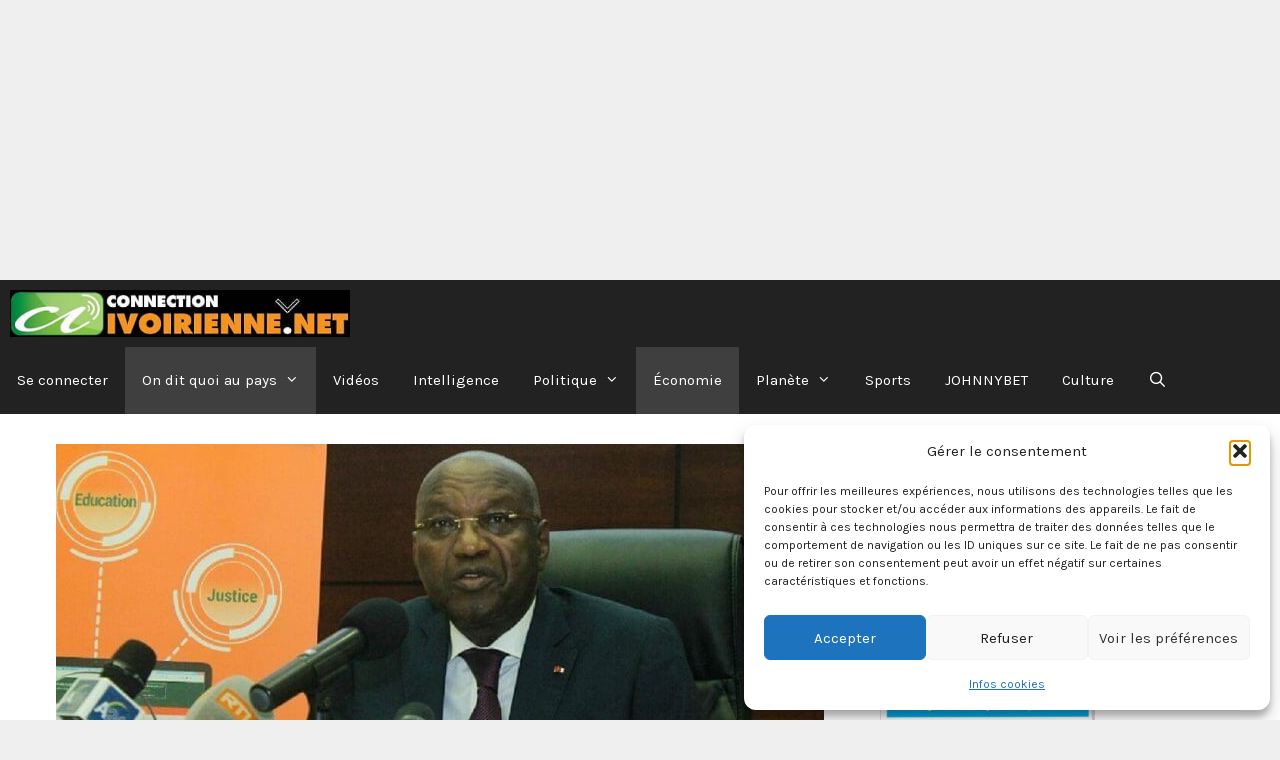

--- FILE ---
content_type: text/html; charset=UTF-8
request_url: https://connectionivoirienne.net/2017/11/24/abinan-annonce-un-guichet-unique-de-ladministration-publique-en-cote-divoire/
body_size: 139334
content:
<!DOCTYPE html>
<html lang="fr-FR">
<head>
	<meta charset="UTF-8">
	<meta name='robots' content='index, follow, max-image-preview:large, max-snippet:-1, max-video-preview:-1' />
<meta name="viewport" content="width=device-width, initial-scale=1"><!-- Google tag (gtag.js) consent mode dataLayer added by Site Kit -->
<script id="google_gtagjs-js-consent-mode-data-layer">
window.dataLayer = window.dataLayer || [];function gtag(){dataLayer.push(arguments);}
gtag('consent', 'default', {"ad_personalization":"denied","ad_storage":"denied","ad_user_data":"denied","analytics_storage":"denied","functionality_storage":"denied","security_storage":"denied","personalization_storage":"denied","region":["AT","BE","BG","CH","CY","CZ","DE","DK","EE","ES","FI","FR","GB","GR","HR","HU","IE","IS","IT","LI","LT","LU","LV","MT","NL","NO","PL","PT","RO","SE","SI","SK"],"wait_for_update":500});
window._googlesitekitConsentCategoryMap = {"statistics":["analytics_storage"],"marketing":["ad_storage","ad_user_data","ad_personalization"],"functional":["functionality_storage","security_storage"],"preferences":["personalization_storage"]};
window._googlesitekitConsents = {"ad_personalization":"denied","ad_storage":"denied","ad_user_data":"denied","analytics_storage":"denied","functionality_storage":"denied","security_storage":"denied","personalization_storage":"denied","region":["AT","BE","BG","CH","CY","CZ","DE","DK","EE","ES","FI","FR","GB","GR","HR","HU","IE","IS","IT","LI","LT","LU","LV","MT","NL","NO","PL","PT","RO","SE","SI","SK"],"wait_for_update":500};
</script>
<!-- End Google tag (gtag.js) consent mode dataLayer added by Site Kit -->

	<!-- This site is optimized with the Yoast SEO Premium plugin v26.7 (Yoast SEO v26.8) - https://yoast.com/product/yoast-seo-premium-wordpress/ -->
	<title>Abinan annonce un «guichet unique» de l’administration publique en Côte-d’Ivoire - Connectionivoirienne</title>
	<meta name="description" content="Connectionivoirienne.net" />
	<link rel="canonical" href="https://connectionivoirienne.net/2017/11/24/abinan-annonce-un-guichet-unique-de-ladministration-publique-en-cote-divoire/" />
	<meta property="og:locale" content="fr_FR" />
	<meta property="og:type" content="article" />
	<meta property="og:title" content="Abinan annonce un «guichet unique» de l’administration publique en Côte-d’Ivoire" />
	<meta property="og:description" content="Connectionivoirienne.net" />
	<meta property="og:url" content="https://connectionivoirienne.net/2017/11/24/abinan-annonce-un-guichet-unique-de-ladministration-publique-en-cote-divoire/" />
	<meta property="og:site_name" content="Connectionivoirienne" />
	<meta property="article:publisher" content="https://www.facebook.com/profile.php?id=100041393091437" />
	<meta property="article:published_time" content="2017-11-24T16:50:21+00:00" />
	<meta property="article:modified_time" content="2017-11-25T21:31:07+00:00" />
	<meta property="og:image" content="https://connectionivoirienne.net/wp-content/uploads/2017/11/Abinan-Pascal.jpg" />
	<meta property="og:image:width" content="1474" />
	<meta property="og:image:height" content="780" />
	<meta property="og:image:type" content="image/jpeg" />
	<meta name="twitter:card" content="summary_large_image" />
	<meta name="twitter:creator" content="@connectionivoir" />
	<meta name="twitter:site" content="@connectionivoir" />
	<meta name="twitter:label1" content="Écrit par" />
	<meta name="twitter:data1" content="" />
	<meta name="twitter:label2" content="Durée de lecture estimée" />
	<meta name="twitter:data2" content="1 minute" />
	<script type="application/ld+json" class="yoast-schema-graph">{"@context":"https://schema.org","@graph":[{"@type":"Article","@id":"https://connectionivoirienne.net/2017/11/24/abinan-annonce-un-guichet-unique-de-ladministration-publique-en-cote-divoire/#article","isPartOf":{"@id":"https://connectionivoirienne.net/2017/11/24/abinan-annonce-un-guichet-unique-de-ladministration-publique-en-cote-divoire/"},"author":{"name":"","@id":""},"headline":"Abinan annonce un «guichet unique» de l’administration publique en Côte-d’Ivoire","datePublished":"2017-11-24T16:50:21+00:00","dateModified":"2017-11-25T21:31:07+00:00","mainEntityOfPage":{"@id":"https://connectionivoirienne.net/2017/11/24/abinan-annonce-un-guichet-unique-de-ladministration-publique-en-cote-divoire/"},"wordCount":126,"publisher":{"@id":"https://connectionivoirienne.net/#organization"},"image":{"@id":"https://connectionivoirienne.net/2017/11/24/abinan-annonce-un-guichet-unique-de-ladministration-publique-en-cote-divoire/#primaryimage"},"thumbnailUrl":"https://connectionivoirienne.net/wp-content/uploads/2017/11/Abinan-Pascal.jpg","articleSection":["Économie","Focus","On dit quoi au pays","UNE"],"inLanguage":"fr-FR","copyrightYear":"2017","copyrightHolder":{"@id":"https://connectionivoirienne.net/#organization"}},{"@type":"WebPage","@id":"https://connectionivoirienne.net/2017/11/24/abinan-annonce-un-guichet-unique-de-ladministration-publique-en-cote-divoire/","url":"https://connectionivoirienne.net/2017/11/24/abinan-annonce-un-guichet-unique-de-ladministration-publique-en-cote-divoire/","name":"Abinan annonce un «guichet unique» de l’administration publique en Côte-d’Ivoire - Connectionivoirienne","isPartOf":{"@id":"https://connectionivoirienne.net/#website"},"primaryImageOfPage":{"@id":"https://connectionivoirienne.net/2017/11/24/abinan-annonce-un-guichet-unique-de-ladministration-publique-en-cote-divoire/#primaryimage"},"image":{"@id":"https://connectionivoirienne.net/2017/11/24/abinan-annonce-un-guichet-unique-de-ladministration-publique-en-cote-divoire/#primaryimage"},"thumbnailUrl":"https://connectionivoirienne.net/wp-content/uploads/2017/11/Abinan-Pascal.jpg","datePublished":"2017-11-24T16:50:21+00:00","dateModified":"2017-11-25T21:31:07+00:00","description":"Connectionivoirienne.net","breadcrumb":{"@id":"https://connectionivoirienne.net/2017/11/24/abinan-annonce-un-guichet-unique-de-ladministration-publique-en-cote-divoire/#breadcrumb"},"inLanguage":"fr-FR","potentialAction":[{"@type":"ReadAction","target":["https://connectionivoirienne.net/2017/11/24/abinan-annonce-un-guichet-unique-de-ladministration-publique-en-cote-divoire/"]}]},{"@type":"ImageObject","inLanguage":"fr-FR","@id":"https://connectionivoirienne.net/2017/11/24/abinan-annonce-un-guichet-unique-de-ladministration-publique-en-cote-divoire/#primaryimage","url":"https://connectionivoirienne.net/wp-content/uploads/2017/11/Abinan-Pascal.jpg","contentUrl":"https://connectionivoirienne.net/wp-content/uploads/2017/11/Abinan-Pascal.jpg","width":1474,"height":780},{"@type":"BreadcrumbList","@id":"https://connectionivoirienne.net/2017/11/24/abinan-annonce-un-guichet-unique-de-ladministration-publique-en-cote-divoire/#breadcrumb","itemListElement":[{"@type":"ListItem","position":1,"name":"Accueil","item":"https://connectionivoirienne.net/"},{"@type":"ListItem","position":2,"name":"Abinan annonce un «guichet unique» de l’administration publique en Côte-d’Ivoire"}]},{"@type":"WebSite","@id":"https://connectionivoirienne.net/#website","url":"https://connectionivoirienne.net/","name":"Connectionivoirienne","description":"Premier site d&#039;information et d&#039;actualité -indépendant en Côte d&#039;Ivoire","publisher":{"@id":"https://connectionivoirienne.net/#organization"},"potentialAction":[{"@type":"SearchAction","target":{"@type":"EntryPoint","urlTemplate":"https://connectionivoirienne.net/?s={search_term_string}"},"query-input":{"@type":"PropertyValueSpecification","valueRequired":true,"valueName":"search_term_string"}}],"inLanguage":"fr-FR"},{"@type":"Organization","@id":"https://connectionivoirienne.net/#organization","name":"Connectionivoirienne","url":"https://connectionivoirienne.net/","logo":{"@type":"ImageObject","inLanguage":"fr-FR","@id":"https://connectionivoirienne.net/#/schema/logo/image/","url":"https://connectionivoirienne.net/wp-content/uploads/2023/02/cropped-darkhorizontalsmall.jpg","contentUrl":"https://connectionivoirienne.net/wp-content/uploads/2023/02/cropped-darkhorizontalsmall.jpg","width":484,"height":67,"caption":"Connectionivoirienne"},"image":{"@id":"https://connectionivoirienne.net/#/schema/logo/image/"},"sameAs":["https://www.facebook.com/profile.php?id=100041393091437","https://x.com/connectionivoir","https://www.facebook.com/connectionivoirienne.net/"]},{"@type":"Person","@id":"","url":"https://connectionivoirienne.net/author/"}]}</script>
	<!-- / Yoast SEO Premium plugin. -->


<link rel='dns-prefetch' href='//www.googletagmanager.com' />
<link rel='dns-prefetch' href='//fundingchoicesmessages.google.com' />
<link href='https://fonts.gstatic.com' crossorigin rel='preconnect' />
<link href='https://fonts.googleapis.com' crossorigin rel='preconnect' />
<link rel="alternate" type="application/rss+xml" title="Connectionivoirienne &raquo; Flux" href="https://connectionivoirienne.net/feed/" />
<style id='wp-img-auto-sizes-contain-inline-css'>
img:is([sizes=auto i],[sizes^="auto," i]){contain-intrinsic-size:3000px 1500px}
/*# sourceURL=wp-img-auto-sizes-contain-inline-css */
</style>
<style id='wp-block-library-inline-css'>
:root{--wp-block-synced-color:#7a00df;--wp-block-synced-color--rgb:122,0,223;--wp-bound-block-color:var(--wp-block-synced-color);--wp-editor-canvas-background:#ddd;--wp-admin-theme-color:#007cba;--wp-admin-theme-color--rgb:0,124,186;--wp-admin-theme-color-darker-10:#006ba1;--wp-admin-theme-color-darker-10--rgb:0,107,160.5;--wp-admin-theme-color-darker-20:#005a87;--wp-admin-theme-color-darker-20--rgb:0,90,135;--wp-admin-border-width-focus:2px}@media (min-resolution:192dpi){:root{--wp-admin-border-width-focus:1.5px}}.wp-element-button{cursor:pointer}:root .has-very-light-gray-background-color{background-color:#eee}:root .has-very-dark-gray-background-color{background-color:#313131}:root .has-very-light-gray-color{color:#eee}:root .has-very-dark-gray-color{color:#313131}:root .has-vivid-green-cyan-to-vivid-cyan-blue-gradient-background{background:linear-gradient(135deg,#00d084,#0693e3)}:root .has-purple-crush-gradient-background{background:linear-gradient(135deg,#34e2e4,#4721fb 50%,#ab1dfe)}:root .has-hazy-dawn-gradient-background{background:linear-gradient(135deg,#faaca8,#dad0ec)}:root .has-subdued-olive-gradient-background{background:linear-gradient(135deg,#fafae1,#67a671)}:root .has-atomic-cream-gradient-background{background:linear-gradient(135deg,#fdd79a,#004a59)}:root .has-nightshade-gradient-background{background:linear-gradient(135deg,#330968,#31cdcf)}:root .has-midnight-gradient-background{background:linear-gradient(135deg,#020381,#2874fc)}:root{--wp--preset--font-size--normal:16px;--wp--preset--font-size--huge:42px}.has-regular-font-size{font-size:1em}.has-larger-font-size{font-size:2.625em}.has-normal-font-size{font-size:var(--wp--preset--font-size--normal)}.has-huge-font-size{font-size:var(--wp--preset--font-size--huge)}.has-text-align-center{text-align:center}.has-text-align-left{text-align:left}.has-text-align-right{text-align:right}.has-fit-text{white-space:nowrap!important}#end-resizable-editor-section{display:none}.aligncenter{clear:both}.items-justified-left{justify-content:flex-start}.items-justified-center{justify-content:center}.items-justified-right{justify-content:flex-end}.items-justified-space-between{justify-content:space-between}.screen-reader-text{border:0;clip-path:inset(50%);height:1px;margin:-1px;overflow:hidden;padding:0;position:absolute;width:1px;word-wrap:normal!important}.screen-reader-text:focus{background-color:#ddd;clip-path:none;color:#444;display:block;font-size:1em;height:auto;left:5px;line-height:normal;padding:15px 23px 14px;text-decoration:none;top:5px;width:auto;z-index:100000}html :where(.has-border-color){border-style:solid}html :where([style*=border-top-color]){border-top-style:solid}html :where([style*=border-right-color]){border-right-style:solid}html :where([style*=border-bottom-color]){border-bottom-style:solid}html :where([style*=border-left-color]){border-left-style:solid}html :where([style*=border-width]){border-style:solid}html :where([style*=border-top-width]){border-top-style:solid}html :where([style*=border-right-width]){border-right-style:solid}html :where([style*=border-bottom-width]){border-bottom-style:solid}html :where([style*=border-left-width]){border-left-style:solid}html :where(img[class*=wp-image-]){height:auto;max-width:100%}:where(figure){margin:0 0 1em}html :where(.is-position-sticky){--wp-admin--admin-bar--position-offset:var(--wp-admin--admin-bar--height,0px)}@media screen and (max-width:600px){html :where(.is-position-sticky){--wp-admin--admin-bar--position-offset:0px}}

/*# sourceURL=wp-block-library-inline-css */
</style><style id='wp-block-paragraph-inline-css'>
.is-small-text{font-size:.875em}.is-regular-text{font-size:1em}.is-large-text{font-size:2.25em}.is-larger-text{font-size:3em}.has-drop-cap:not(:focus):first-letter{float:left;font-size:8.4em;font-style:normal;font-weight:100;line-height:.68;margin:.05em .1em 0 0;text-transform:uppercase}body.rtl .has-drop-cap:not(:focus):first-letter{float:none;margin-left:.1em}p.has-drop-cap.has-background{overflow:hidden}:root :where(p.has-background){padding:1.25em 2.375em}:where(p.has-text-color:not(.has-link-color)) a{color:inherit}p.has-text-align-left[style*="writing-mode:vertical-lr"],p.has-text-align-right[style*="writing-mode:vertical-rl"]{rotate:180deg}
/*# sourceURL=https://connectionivoirienne.net/wp-includes/blocks/paragraph/style.min.css */
</style>
<style id='global-styles-inline-css'>
:root{--wp--preset--aspect-ratio--square: 1;--wp--preset--aspect-ratio--4-3: 4/3;--wp--preset--aspect-ratio--3-4: 3/4;--wp--preset--aspect-ratio--3-2: 3/2;--wp--preset--aspect-ratio--2-3: 2/3;--wp--preset--aspect-ratio--16-9: 16/9;--wp--preset--aspect-ratio--9-16: 9/16;--wp--preset--color--black: #000000;--wp--preset--color--cyan-bluish-gray: #abb8c3;--wp--preset--color--white: #ffffff;--wp--preset--color--pale-pink: #f78da7;--wp--preset--color--vivid-red: #cf2e2e;--wp--preset--color--luminous-vivid-orange: #ff6900;--wp--preset--color--luminous-vivid-amber: #fcb900;--wp--preset--color--light-green-cyan: #7bdcb5;--wp--preset--color--vivid-green-cyan: #00d084;--wp--preset--color--pale-cyan-blue: #8ed1fc;--wp--preset--color--vivid-cyan-blue: #0693e3;--wp--preset--color--vivid-purple: #9b51e0;--wp--preset--color--contrast: var(--contrast);--wp--preset--color--contrast-2: var(--contrast-2);--wp--preset--color--contrast-3: var(--contrast-3);--wp--preset--color--base: var(--base);--wp--preset--color--base-2: var(--base-2);--wp--preset--color--base-3: var(--base-3);--wp--preset--color--accent: var(--accent);--wp--preset--gradient--vivid-cyan-blue-to-vivid-purple: linear-gradient(135deg,rgb(6,147,227) 0%,rgb(155,81,224) 100%);--wp--preset--gradient--light-green-cyan-to-vivid-green-cyan: linear-gradient(135deg,rgb(122,220,180) 0%,rgb(0,208,130) 100%);--wp--preset--gradient--luminous-vivid-amber-to-luminous-vivid-orange: linear-gradient(135deg,rgb(252,185,0) 0%,rgb(255,105,0) 100%);--wp--preset--gradient--luminous-vivid-orange-to-vivid-red: linear-gradient(135deg,rgb(255,105,0) 0%,rgb(207,46,46) 100%);--wp--preset--gradient--very-light-gray-to-cyan-bluish-gray: linear-gradient(135deg,rgb(238,238,238) 0%,rgb(169,184,195) 100%);--wp--preset--gradient--cool-to-warm-spectrum: linear-gradient(135deg,rgb(74,234,220) 0%,rgb(151,120,209) 20%,rgb(207,42,186) 40%,rgb(238,44,130) 60%,rgb(251,105,98) 80%,rgb(254,248,76) 100%);--wp--preset--gradient--blush-light-purple: linear-gradient(135deg,rgb(255,206,236) 0%,rgb(152,150,240) 100%);--wp--preset--gradient--blush-bordeaux: linear-gradient(135deg,rgb(254,205,165) 0%,rgb(254,45,45) 50%,rgb(107,0,62) 100%);--wp--preset--gradient--luminous-dusk: linear-gradient(135deg,rgb(255,203,112) 0%,rgb(199,81,192) 50%,rgb(65,88,208) 100%);--wp--preset--gradient--pale-ocean: linear-gradient(135deg,rgb(255,245,203) 0%,rgb(182,227,212) 50%,rgb(51,167,181) 100%);--wp--preset--gradient--electric-grass: linear-gradient(135deg,rgb(202,248,128) 0%,rgb(113,206,126) 100%);--wp--preset--gradient--midnight: linear-gradient(135deg,rgb(2,3,129) 0%,rgb(40,116,252) 100%);--wp--preset--font-size--small: 13px;--wp--preset--font-size--medium: 20px;--wp--preset--font-size--large: 36px;--wp--preset--font-size--x-large: 42px;--wp--preset--spacing--20: 0.44rem;--wp--preset--spacing--30: 0.67rem;--wp--preset--spacing--40: 1rem;--wp--preset--spacing--50: 1.5rem;--wp--preset--spacing--60: 2.25rem;--wp--preset--spacing--70: 3.38rem;--wp--preset--spacing--80: 5.06rem;--wp--preset--shadow--natural: 6px 6px 9px rgba(0, 0, 0, 0.2);--wp--preset--shadow--deep: 12px 12px 50px rgba(0, 0, 0, 0.4);--wp--preset--shadow--sharp: 6px 6px 0px rgba(0, 0, 0, 0.2);--wp--preset--shadow--outlined: 6px 6px 0px -3px rgb(255, 255, 255), 6px 6px rgb(0, 0, 0);--wp--preset--shadow--crisp: 6px 6px 0px rgb(0, 0, 0);}:where(.is-layout-flex){gap: 0.5em;}:where(.is-layout-grid){gap: 0.5em;}body .is-layout-flex{display: flex;}.is-layout-flex{flex-wrap: wrap;align-items: center;}.is-layout-flex > :is(*, div){margin: 0;}body .is-layout-grid{display: grid;}.is-layout-grid > :is(*, div){margin: 0;}:where(.wp-block-columns.is-layout-flex){gap: 2em;}:where(.wp-block-columns.is-layout-grid){gap: 2em;}:where(.wp-block-post-template.is-layout-flex){gap: 1.25em;}:where(.wp-block-post-template.is-layout-grid){gap: 1.25em;}.has-black-color{color: var(--wp--preset--color--black) !important;}.has-cyan-bluish-gray-color{color: var(--wp--preset--color--cyan-bluish-gray) !important;}.has-white-color{color: var(--wp--preset--color--white) !important;}.has-pale-pink-color{color: var(--wp--preset--color--pale-pink) !important;}.has-vivid-red-color{color: var(--wp--preset--color--vivid-red) !important;}.has-luminous-vivid-orange-color{color: var(--wp--preset--color--luminous-vivid-orange) !important;}.has-luminous-vivid-amber-color{color: var(--wp--preset--color--luminous-vivid-amber) !important;}.has-light-green-cyan-color{color: var(--wp--preset--color--light-green-cyan) !important;}.has-vivid-green-cyan-color{color: var(--wp--preset--color--vivid-green-cyan) !important;}.has-pale-cyan-blue-color{color: var(--wp--preset--color--pale-cyan-blue) !important;}.has-vivid-cyan-blue-color{color: var(--wp--preset--color--vivid-cyan-blue) !important;}.has-vivid-purple-color{color: var(--wp--preset--color--vivid-purple) !important;}.has-black-background-color{background-color: var(--wp--preset--color--black) !important;}.has-cyan-bluish-gray-background-color{background-color: var(--wp--preset--color--cyan-bluish-gray) !important;}.has-white-background-color{background-color: var(--wp--preset--color--white) !important;}.has-pale-pink-background-color{background-color: var(--wp--preset--color--pale-pink) !important;}.has-vivid-red-background-color{background-color: var(--wp--preset--color--vivid-red) !important;}.has-luminous-vivid-orange-background-color{background-color: var(--wp--preset--color--luminous-vivid-orange) !important;}.has-luminous-vivid-amber-background-color{background-color: var(--wp--preset--color--luminous-vivid-amber) !important;}.has-light-green-cyan-background-color{background-color: var(--wp--preset--color--light-green-cyan) !important;}.has-vivid-green-cyan-background-color{background-color: var(--wp--preset--color--vivid-green-cyan) !important;}.has-pale-cyan-blue-background-color{background-color: var(--wp--preset--color--pale-cyan-blue) !important;}.has-vivid-cyan-blue-background-color{background-color: var(--wp--preset--color--vivid-cyan-blue) !important;}.has-vivid-purple-background-color{background-color: var(--wp--preset--color--vivid-purple) !important;}.has-black-border-color{border-color: var(--wp--preset--color--black) !important;}.has-cyan-bluish-gray-border-color{border-color: var(--wp--preset--color--cyan-bluish-gray) !important;}.has-white-border-color{border-color: var(--wp--preset--color--white) !important;}.has-pale-pink-border-color{border-color: var(--wp--preset--color--pale-pink) !important;}.has-vivid-red-border-color{border-color: var(--wp--preset--color--vivid-red) !important;}.has-luminous-vivid-orange-border-color{border-color: var(--wp--preset--color--luminous-vivid-orange) !important;}.has-luminous-vivid-amber-border-color{border-color: var(--wp--preset--color--luminous-vivid-amber) !important;}.has-light-green-cyan-border-color{border-color: var(--wp--preset--color--light-green-cyan) !important;}.has-vivid-green-cyan-border-color{border-color: var(--wp--preset--color--vivid-green-cyan) !important;}.has-pale-cyan-blue-border-color{border-color: var(--wp--preset--color--pale-cyan-blue) !important;}.has-vivid-cyan-blue-border-color{border-color: var(--wp--preset--color--vivid-cyan-blue) !important;}.has-vivid-purple-border-color{border-color: var(--wp--preset--color--vivid-purple) !important;}.has-vivid-cyan-blue-to-vivid-purple-gradient-background{background: var(--wp--preset--gradient--vivid-cyan-blue-to-vivid-purple) !important;}.has-light-green-cyan-to-vivid-green-cyan-gradient-background{background: var(--wp--preset--gradient--light-green-cyan-to-vivid-green-cyan) !important;}.has-luminous-vivid-amber-to-luminous-vivid-orange-gradient-background{background: var(--wp--preset--gradient--luminous-vivid-amber-to-luminous-vivid-orange) !important;}.has-luminous-vivid-orange-to-vivid-red-gradient-background{background: var(--wp--preset--gradient--luminous-vivid-orange-to-vivid-red) !important;}.has-very-light-gray-to-cyan-bluish-gray-gradient-background{background: var(--wp--preset--gradient--very-light-gray-to-cyan-bluish-gray) !important;}.has-cool-to-warm-spectrum-gradient-background{background: var(--wp--preset--gradient--cool-to-warm-spectrum) !important;}.has-blush-light-purple-gradient-background{background: var(--wp--preset--gradient--blush-light-purple) !important;}.has-blush-bordeaux-gradient-background{background: var(--wp--preset--gradient--blush-bordeaux) !important;}.has-luminous-dusk-gradient-background{background: var(--wp--preset--gradient--luminous-dusk) !important;}.has-pale-ocean-gradient-background{background: var(--wp--preset--gradient--pale-ocean) !important;}.has-electric-grass-gradient-background{background: var(--wp--preset--gradient--electric-grass) !important;}.has-midnight-gradient-background{background: var(--wp--preset--gradient--midnight) !important;}.has-small-font-size{font-size: var(--wp--preset--font-size--small) !important;}.has-medium-font-size{font-size: var(--wp--preset--font-size--medium) !important;}.has-large-font-size{font-size: var(--wp--preset--font-size--large) !important;}.has-x-large-font-size{font-size: var(--wp--preset--font-size--x-large) !important;}
/*# sourceURL=global-styles-inline-css */
</style>

<style id='classic-theme-styles-inline-css'>
/*! This file is auto-generated */
.wp-block-button__link{color:#fff;background-color:#32373c;border-radius:9999px;box-shadow:none;text-decoration:none;padding:calc(.667em + 2px) calc(1.333em + 2px);font-size:1.125em}.wp-block-file__button{background:#32373c;color:#fff;text-decoration:none}
/*# sourceURL=/wp-includes/css/classic-themes.min.css */
</style>
<link rel='stylesheet' id='SFSImainCss-css' href='https://connectionivoirienne.net/wp-content/plugins/ultimate-social-media-icons/css/sfsi-style.css?ver=2.9.6' media='all' />
<link rel='stylesheet' id='wp-show-posts-css' href='https://connectionivoirienne.net/wp-content/plugins/wp-show-posts/css/wp-show-posts-min.css?ver=1.1.6' media='all' />
<link rel='stylesheet' id='cmplz-general-css' href='https://connectionivoirienne.net/wp-content/plugins/complianz-gdpr/assets/css/cookieblocker.min.css?ver=1765981122' media='all' />
<link rel='stylesheet' id='generate-style-css' href='https://connectionivoirienne.net/wp-content/themes/generatepress/assets/css/all.min.css?ver=3.6.1' media='all' />
<style id='generate-style-inline-css'>
@media (max-width:768px){}
@media (max-width: 768px){.main-navigation .menu-toggle,.main-navigation .mobile-bar-items,.sidebar-nav-mobile:not(#sticky-placeholder){display:block;}.main-navigation ul,.gen-sidebar-nav{display:none;}[class*="nav-float-"] .site-header .inside-header > *{float:none;clear:both;}}
.dynamic-author-image-rounded{border-radius:100%;}.dynamic-featured-image, .dynamic-author-image{vertical-align:middle;}.one-container.blog .dynamic-content-template:not(:last-child), .one-container.archive .dynamic-content-template:not(:last-child){padding-bottom:0px;}.dynamic-entry-excerpt > p:last-child{margin-bottom:0px;}
/*# sourceURL=generate-style-inline-css */
</style>
<link rel='stylesheet' id='generate-font-icons-css' href='https://connectionivoirienne.net/wp-content/themes/generatepress/assets/css/components/font-icons.min.css?ver=3.6.1' media='all' />
<link rel='stylesheet' id='generate-google-fonts-css' href='https://fonts.googleapis.com/css?family=Karla%3Aregular%2Citalic%2C700%2C700italic&#038;display=auto&#038;ver=3.6.1' media='all' />
<link rel='stylesheet' id='generatepress-dynamic-css' href='https://connectionivoirienne.net/wp-content/uploads/generatepress/style.min.css?ver=1766231107' media='all' />
<style id='generateblocks-inline-css'>
:root{--gb-container-width:1600px;}.gb-container .wp-block-image img{vertical-align:middle;}.gb-grid-wrapper .wp-block-image{margin-bottom:0;}.gb-highlight{background:none;}.gb-shape{line-height:0;}
/*# sourceURL=generateblocks-inline-css */
</style>
<link rel='stylesheet' id='generate-blog-images-css' href='https://connectionivoirienne.net/wp-content/plugins/gp-premium/blog/functions/css/featured-images.min.css?ver=2.5.5' media='all' />
<link rel='stylesheet' id='generate-navigation-branding-css' href='https://connectionivoirienne.net/wp-content/plugins/gp-premium/menu-plus/functions/css/navigation-branding.min.css?ver=2.5.5' media='all' />
<style id='generate-navigation-branding-inline-css'>
@media (max-width: 768px){.site-header, #site-navigation, #sticky-navigation{display:none !important;opacity:0.0;}#mobile-header{display:block !important;width:100% !important;}#mobile-header .main-nav > ul{display:none;}#mobile-header.toggled .main-nav > ul, #mobile-header .menu-toggle, #mobile-header .mobile-bar-items{display:block;}#mobile-header .main-nav{-ms-flex:0 0 100%;flex:0 0 100%;-webkit-box-ordinal-group:5;-ms-flex-order:4;order:4;}}.navigation-branding img, .site-logo.mobile-header-logo img{height:67px;width:auto;}.navigation-branding .main-title{line-height:67px;}@media (max-width: 1610px){#site-navigation .navigation-branding, #sticky-navigation .navigation-branding{margin-left:10px;}}@media (max-width: 768px){.main-navigation:not(.slideout-navigation) .main-nav{-ms-flex:0 0 100%;flex:0 0 100%;}.main-navigation:not(.slideout-navigation) .inside-navigation{-ms-flex-wrap:wrap;flex-wrap:wrap;display:-webkit-box;display:-ms-flexbox;display:flex;}.nav-aligned-center .navigation-branding, .nav-aligned-left .navigation-branding{margin-right:auto;}.nav-aligned-center  .main-navigation.has-branding:not(.slideout-navigation) .inside-navigation .main-nav,.nav-aligned-center  .main-navigation.has-sticky-branding.navigation-stick .inside-navigation .main-nav,.nav-aligned-left  .main-navigation.has-branding:not(.slideout-navigation) .inside-navigation .main-nav,.nav-aligned-left  .main-navigation.has-sticky-branding.navigation-stick .inside-navigation .main-nav{margin-right:0px;}}
/*# sourceURL=generate-navigation-branding-inline-css */
</style>
<script src="https://connectionivoirienne.net/wp-includes/js/jquery/jquery.min.js?ver=3.7.1" id="jquery-core-js"></script>
<script src="https://connectionivoirienne.net/wp-includes/js/jquery/jquery-migrate.min.js?ver=3.4.1" id="jquery-migrate-js"></script>

<!-- Extrait de code de la balise Google (gtag.js) ajouté par Site Kit -->
<!-- Extrait Google Analytics ajouté par Site Kit -->
<script src="https://www.googletagmanager.com/gtag/js?id=GT-5MRWWTZ" id="google_gtagjs-js" async></script>
<script id="google_gtagjs-js-after">
window.dataLayer = window.dataLayer || [];function gtag(){dataLayer.push(arguments);}
gtag("set","linker",{"domains":["connectionivoirienne.net"]});
gtag("js", new Date());
gtag("set", "developer_id.dZTNiMT", true);
gtag("config", "GT-5MRWWTZ", {"googlesitekit_post_date":"20171124"});
 window._googlesitekit = window._googlesitekit || {}; window._googlesitekit.throttledEvents = []; window._googlesitekit.gtagEvent = (name, data) => { var key = JSON.stringify( { name, data } ); if ( !! window._googlesitekit.throttledEvents[ key ] ) { return; } window._googlesitekit.throttledEvents[ key ] = true; setTimeout( () => { delete window._googlesitekit.throttledEvents[ key ]; }, 5 ); gtag( "event", name, { ...data, event_source: "site-kit" } ); }; 
//# sourceURL=google_gtagjs-js-after
</script>
<meta name="generator" content="Site Kit by Google 1.170.0" /><html xmlns:og= »http://ogp.me/ns# »>

<meta property="og:title" content="vidéos, Actualités, informations, news, Côte d'Ivoire, Afrique, articles débats discussions" />

<meta property="og:type" content="news article vidéos" />

<meta property="og:url" content="https://connectionivoirienne.net/open-graph/" />

<meta property="og:image" content="https://connectionivoirienne.net/images/open-graph.jpg" />

<meta property="og:site_name" content="Connectionivoirienne.net" />
	
<script async src="https://pagead2.googlesyndication.com/pagead/js/adsbygoogle.js?client=ca-pub-0321929575880433"
     crossorigin="anonymous"></script>
<!-- Responsive -->
<ins class="adsbygoogle"
     style="display:block"
     data-ad-client="ca-pub-0321929575880433"
     data-ad-slot="6379225494"
     data-ad-format="auto"
     data-full-width-responsive="true"></ins>
<script>
     (adsbygoogle = window.adsbygoogle || []).push({});
</script><meta name="follow.[base64]" content="wUrR5C0EjeNlzFAExWb0"/>			<style>.cmplz-hidden {
					display: none !important;
				}</style>
<!-- Balises Meta Google AdSense ajoutées par Site Kit -->
<meta name="google-adsense-platform-account" content="ca-host-pub-2644536267352236">
<meta name="google-adsense-platform-domain" content="sitekit.withgoogle.com">
<!-- Fin des balises Meta End Google AdSense ajoutées par Site Kit -->

<!-- Extrait Google Tag Manager ajouté par Site Kit -->
<script>
			( function( w, d, s, l, i ) {
				w[l] = w[l] || [];
				w[l].push( {'gtm.start': new Date().getTime(), event: 'gtm.js'} );
				var f = d.getElementsByTagName( s )[0],
					j = d.createElement( s ), dl = l != 'dataLayer' ? '&l=' + l : '';
				j.async = true;
				j.src = 'https://www.googletagmanager.com/gtm.js?id=' + i + dl;
				f.parentNode.insertBefore( j, f );
			} )( window, document, 'script', 'dataLayer', 'GTM-N8QCWZZ' );
			
</script>

<!-- End Google Tag Manager snippet added by Site Kit -->

<!-- Google AdSense Ad Blocking Recovery snippet added by Site Kit -->
<script async src="https://fundingchoicesmessages.google.com/i/pub-0321929575880433?ers=1"></script><script>(function() {function signalGooglefcPresent() {if (!window.frames['googlefcPresent']) {if (document.body) {const iframe = document.createElement('iframe'); iframe.style = 'width: 0; height: 0; border: none; z-index: -1000; left: -1000px; top: -1000px;'; iframe.style.display = 'none'; iframe.name = 'googlefcPresent'; document.body.appendChild(iframe);} else {setTimeout(signalGooglefcPresent, 0);}}}signalGooglefcPresent();})();</script>
<!-- End Google AdSense Ad Blocking Recovery snippet added by Site Kit -->

<!-- Extrait Google AdSense de protection contre les erreurs Incitation à réautoriser les annonces ajouté par Site Kit -->
<script>(function(){'use strict';function aa(a){var b=0;return function(){return b<a.length?{done:!1,value:a[b++]}:{done:!0}}}var ba=typeof Object.defineProperties=="function"?Object.defineProperty:function(a,b,c){if(a==Array.prototype||a==Object.prototype)return a;a[b]=c.value;return a};
function ca(a){a=["object"==typeof globalThis&&globalThis,a,"object"==typeof window&&window,"object"==typeof self&&self,"object"==typeof global&&global];for(var b=0;b<a.length;++b){var c=a[b];if(c&&c.Math==Math)return c}throw Error("Cannot find global object");}var da=ca(this);function l(a,b){if(b)a:{var c=da;a=a.split(".");for(var d=0;d<a.length-1;d++){var e=a[d];if(!(e in c))break a;c=c[e]}a=a[a.length-1];d=c[a];b=b(d);b!=d&&b!=null&&ba(c,a,{configurable:!0,writable:!0,value:b})}}
function ea(a){return a.raw=a}function n(a){var b=typeof Symbol!="undefined"&&Symbol.iterator&&a[Symbol.iterator];if(b)return b.call(a);if(typeof a.length=="number")return{next:aa(a)};throw Error(String(a)+" is not an iterable or ArrayLike");}function fa(a){for(var b,c=[];!(b=a.next()).done;)c.push(b.value);return c}var ha=typeof Object.create=="function"?Object.create:function(a){function b(){}b.prototype=a;return new b},p;
if(typeof Object.setPrototypeOf=="function")p=Object.setPrototypeOf;else{var q;a:{var ja={a:!0},ka={};try{ka.__proto__=ja;q=ka.a;break a}catch(a){}q=!1}p=q?function(a,b){a.__proto__=b;if(a.__proto__!==b)throw new TypeError(a+" is not extensible");return a}:null}var la=p;
function t(a,b){a.prototype=ha(b.prototype);a.prototype.constructor=a;if(la)la(a,b);else for(var c in b)if(c!="prototype")if(Object.defineProperties){var d=Object.getOwnPropertyDescriptor(b,c);d&&Object.defineProperty(a,c,d)}else a[c]=b[c];a.A=b.prototype}function ma(){for(var a=Number(this),b=[],c=a;c<arguments.length;c++)b[c-a]=arguments[c];return b}l("Object.is",function(a){return a?a:function(b,c){return b===c?b!==0||1/b===1/c:b!==b&&c!==c}});
l("Array.prototype.includes",function(a){return a?a:function(b,c){var d=this;d instanceof String&&(d=String(d));var e=d.length;c=c||0;for(c<0&&(c=Math.max(c+e,0));c<e;c++){var f=d[c];if(f===b||Object.is(f,b))return!0}return!1}});
l("String.prototype.includes",function(a){return a?a:function(b,c){if(this==null)throw new TypeError("The 'this' value for String.prototype.includes must not be null or undefined");if(b instanceof RegExp)throw new TypeError("First argument to String.prototype.includes must not be a regular expression");return this.indexOf(b,c||0)!==-1}});l("Number.MAX_SAFE_INTEGER",function(){return 9007199254740991});
l("Number.isFinite",function(a){return a?a:function(b){return typeof b!=="number"?!1:!isNaN(b)&&b!==Infinity&&b!==-Infinity}});l("Number.isInteger",function(a){return a?a:function(b){return Number.isFinite(b)?b===Math.floor(b):!1}});l("Number.isSafeInteger",function(a){return a?a:function(b){return Number.isInteger(b)&&Math.abs(b)<=Number.MAX_SAFE_INTEGER}});
l("Math.trunc",function(a){return a?a:function(b){b=Number(b);if(isNaN(b)||b===Infinity||b===-Infinity||b===0)return b;var c=Math.floor(Math.abs(b));return b<0?-c:c}});/*

 Copyright The Closure Library Authors.
 SPDX-License-Identifier: Apache-2.0
*/
var u=this||self;function v(a,b){a:{var c=["CLOSURE_FLAGS"];for(var d=u,e=0;e<c.length;e++)if(d=d[c[e]],d==null){c=null;break a}c=d}a=c&&c[a];return a!=null?a:b}function w(a){return a};function na(a){u.setTimeout(function(){throw a;},0)};var oa=v(610401301,!1),pa=v(188588736,!0),qa=v(645172343,v(1,!0));var x,ra=u.navigator;x=ra?ra.userAgentData||null:null;function z(a){return oa?x?x.brands.some(function(b){return(b=b.brand)&&b.indexOf(a)!=-1}):!1:!1}function A(a){var b;a:{if(b=u.navigator)if(b=b.userAgent)break a;b=""}return b.indexOf(a)!=-1};function B(){return oa?!!x&&x.brands.length>0:!1}function C(){return B()?z("Chromium"):(A("Chrome")||A("CriOS"))&&!(B()?0:A("Edge"))||A("Silk")};var sa=B()?!1:A("Trident")||A("MSIE");!A("Android")||C();C();A("Safari")&&(C()||(B()?0:A("Coast"))||(B()?0:A("Opera"))||(B()?0:A("Edge"))||(B()?z("Microsoft Edge"):A("Edg/"))||B()&&z("Opera"));var ta={},D=null;var ua=typeof Uint8Array!=="undefined",va=!sa&&typeof btoa==="function";var wa;function E(){return typeof BigInt==="function"};var F=typeof Symbol==="function"&&typeof Symbol()==="symbol";function xa(a){return typeof Symbol==="function"&&typeof Symbol()==="symbol"?Symbol():a}var G=xa(),ya=xa("2ex");var za=F?function(a,b){a[G]|=b}:function(a,b){a.g!==void 0?a.g|=b:Object.defineProperties(a,{g:{value:b,configurable:!0,writable:!0,enumerable:!1}})},H=F?function(a){return a[G]|0}:function(a){return a.g|0},I=F?function(a){return a[G]}:function(a){return a.g},J=F?function(a,b){a[G]=b}:function(a,b){a.g!==void 0?a.g=b:Object.defineProperties(a,{g:{value:b,configurable:!0,writable:!0,enumerable:!1}})};function Aa(a,b){J(b,(a|0)&-14591)}function Ba(a,b){J(b,(a|34)&-14557)};var K={},Ca={};function Da(a){return!(!a||typeof a!=="object"||a.g!==Ca)}function Ea(a){return a!==null&&typeof a==="object"&&!Array.isArray(a)&&a.constructor===Object}function L(a,b,c){if(!Array.isArray(a)||a.length)return!1;var d=H(a);if(d&1)return!0;if(!(b&&(Array.isArray(b)?b.includes(c):b.has(c))))return!1;J(a,d|1);return!0};var M=0,N=0;function Fa(a){var b=a>>>0;M=b;N=(a-b)/4294967296>>>0}function Ga(a){if(a<0){Fa(-a);var b=n(Ha(M,N));a=b.next().value;b=b.next().value;M=a>>>0;N=b>>>0}else Fa(a)}function Ia(a,b){b>>>=0;a>>>=0;if(b<=2097151)var c=""+(4294967296*b+a);else E()?c=""+(BigInt(b)<<BigInt(32)|BigInt(a)):(c=(a>>>24|b<<8)&16777215,b=b>>16&65535,a=(a&16777215)+c*6777216+b*6710656,c+=b*8147497,b*=2,a>=1E7&&(c+=a/1E7>>>0,a%=1E7),c>=1E7&&(b+=c/1E7>>>0,c%=1E7),c=b+Ja(c)+Ja(a));return c}
function Ja(a){a=String(a);return"0000000".slice(a.length)+a}function Ha(a,b){b=~b;a?a=~a+1:b+=1;return[a,b]};var Ka=/^-?([1-9][0-9]*|0)(\.[0-9]+)?$/;var O;function La(a,b){O=b;a=new a(b);O=void 0;return a}
function P(a,b,c){a==null&&(a=O);O=void 0;if(a==null){var d=96;c?(a=[c],d|=512):a=[];b&&(d=d&-16760833|(b&1023)<<14)}else{if(!Array.isArray(a))throw Error("narr");d=H(a);if(d&2048)throw Error("farr");if(d&64)return a;d|=64;if(c&&(d|=512,c!==a[0]))throw Error("mid");a:{c=a;var e=c.length;if(e){var f=e-1;if(Ea(c[f])){d|=256;b=f-(+!!(d&512)-1);if(b>=1024)throw Error("pvtlmt");d=d&-16760833|(b&1023)<<14;break a}}if(b){b=Math.max(b,e-(+!!(d&512)-1));if(b>1024)throw Error("spvt");d=d&-16760833|(b&1023)<<
14}}}J(a,d);return a};function Ma(a){switch(typeof a){case "number":return isFinite(a)?a:String(a);case "boolean":return a?1:0;case "object":if(a)if(Array.isArray(a)){if(L(a,void 0,0))return}else if(ua&&a!=null&&a instanceof Uint8Array){if(va){for(var b="",c=0,d=a.length-10240;c<d;)b+=String.fromCharCode.apply(null,a.subarray(c,c+=10240));b+=String.fromCharCode.apply(null,c?a.subarray(c):a);a=btoa(b)}else{b===void 0&&(b=0);if(!D){D={};c="ABCDEFGHIJKLMNOPQRSTUVWXYZabcdefghijklmnopqrstuvwxyz0123456789".split("");d=["+/=",
"+/","-_=","-_.","-_"];for(var e=0;e<5;e++){var f=c.concat(d[e].split(""));ta[e]=f;for(var g=0;g<f.length;g++){var h=f[g];D[h]===void 0&&(D[h]=g)}}}b=ta[b];c=Array(Math.floor(a.length/3));d=b[64]||"";for(e=f=0;f<a.length-2;f+=3){var k=a[f],m=a[f+1];h=a[f+2];g=b[k>>2];k=b[(k&3)<<4|m>>4];m=b[(m&15)<<2|h>>6];h=b[h&63];c[e++]=g+k+m+h}g=0;h=d;switch(a.length-f){case 2:g=a[f+1],h=b[(g&15)<<2]||d;case 1:a=a[f],c[e]=b[a>>2]+b[(a&3)<<4|g>>4]+h+d}a=c.join("")}return a}}return a};function Na(a,b,c){a=Array.prototype.slice.call(a);var d=a.length,e=b&256?a[d-1]:void 0;d+=e?-1:0;for(b=b&512?1:0;b<d;b++)a[b]=c(a[b]);if(e){b=a[b]={};for(var f in e)Object.prototype.hasOwnProperty.call(e,f)&&(b[f]=c(e[f]))}return a}function Oa(a,b,c,d,e){if(a!=null){if(Array.isArray(a))a=L(a,void 0,0)?void 0:e&&H(a)&2?a:Pa(a,b,c,d!==void 0,e);else if(Ea(a)){var f={},g;for(g in a)Object.prototype.hasOwnProperty.call(a,g)&&(f[g]=Oa(a[g],b,c,d,e));a=f}else a=b(a,d);return a}}
function Pa(a,b,c,d,e){var f=d||c?H(a):0;d=d?!!(f&32):void 0;a=Array.prototype.slice.call(a);for(var g=0;g<a.length;g++)a[g]=Oa(a[g],b,c,d,e);c&&c(f,a);return a}function Qa(a){return a.s===K?a.toJSON():Ma(a)};function Ra(a,b,c){c=c===void 0?Ba:c;if(a!=null){if(ua&&a instanceof Uint8Array)return b?a:new Uint8Array(a);if(Array.isArray(a)){var d=H(a);if(d&2)return a;b&&(b=d===0||!!(d&32)&&!(d&64||!(d&16)));return b?(J(a,(d|34)&-12293),a):Pa(a,Ra,d&4?Ba:c,!0,!0)}a.s===K&&(c=a.h,d=I(c),a=d&2?a:La(a.constructor,Sa(c,d,!0)));return a}}function Sa(a,b,c){var d=c||b&2?Ba:Aa,e=!!(b&32);a=Na(a,b,function(f){return Ra(f,e,d)});za(a,32|(c?2:0));return a};function Ta(a,b){a=a.h;return Ua(a,I(a),b)}function Va(a,b,c,d){b=d+(+!!(b&512)-1);if(!(b<0||b>=a.length||b>=c))return a[b]}
function Ua(a,b,c,d){if(c===-1)return null;var e=b>>14&1023||536870912;if(c>=e){if(b&256)return a[a.length-1][c]}else{var f=a.length;if(d&&b&256&&(d=a[f-1][c],d!=null)){if(Va(a,b,e,c)&&ya!=null){var g;a=(g=wa)!=null?g:wa={};g=a[ya]||0;g>=4||(a[ya]=g+1,g=Error(),g.__closure__error__context__984382||(g.__closure__error__context__984382={}),g.__closure__error__context__984382.severity="incident",na(g))}return d}return Va(a,b,e,c)}}
function Wa(a,b,c,d,e){var f=b>>14&1023||536870912;if(c>=f||e&&!qa){var g=b;if(b&256)e=a[a.length-1];else{if(d==null)return;e=a[f+(+!!(b&512)-1)]={};g|=256}e[c]=d;c<f&&(a[c+(+!!(b&512)-1)]=void 0);g!==b&&J(a,g)}else a[c+(+!!(b&512)-1)]=d,b&256&&(a=a[a.length-1],c in a&&delete a[c])}
function Xa(a,b){var c=Ya;var d=d===void 0?!1:d;var e=a.h;var f=I(e),g=Ua(e,f,b,d);if(g!=null&&typeof g==="object"&&g.s===K)c=g;else if(Array.isArray(g)){var h=H(g),k=h;k===0&&(k|=f&32);k|=f&2;k!==h&&J(g,k);c=new c(g)}else c=void 0;c!==g&&c!=null&&Wa(e,f,b,c,d);e=c;if(e==null)return e;a=a.h;f=I(a);f&2||(g=e,c=g.h,h=I(c),g=h&2?La(g.constructor,Sa(c,h,!1)):g,g!==e&&(e=g,Wa(a,f,b,e,d)));return e}function Za(a,b){a=Ta(a,b);return a==null||typeof a==="string"?a:void 0}
function $a(a,b){var c=c===void 0?0:c;a=Ta(a,b);if(a!=null)if(b=typeof a,b==="number"?Number.isFinite(a):b!=="string"?0:Ka.test(a))if(typeof a==="number"){if(a=Math.trunc(a),!Number.isSafeInteger(a)){Ga(a);b=M;var d=N;if(a=d&2147483648)b=~b+1>>>0,d=~d>>>0,b==0&&(d=d+1>>>0);b=d*4294967296+(b>>>0);a=a?-b:b}}else if(b=Math.trunc(Number(a)),Number.isSafeInteger(b))a=String(b);else{if(b=a.indexOf("."),b!==-1&&(a=a.substring(0,b)),!(a[0]==="-"?a.length<20||a.length===20&&Number(a.substring(0,7))>-922337:
a.length<19||a.length===19&&Number(a.substring(0,6))<922337)){if(a.length<16)Ga(Number(a));else if(E())a=BigInt(a),M=Number(a&BigInt(4294967295))>>>0,N=Number(a>>BigInt(32)&BigInt(4294967295));else{b=+(a[0]==="-");N=M=0;d=a.length;for(var e=b,f=(d-b)%6+b;f<=d;e=f,f+=6)e=Number(a.slice(e,f)),N*=1E6,M=M*1E6+e,M>=4294967296&&(N+=Math.trunc(M/4294967296),N>>>=0,M>>>=0);b&&(b=n(Ha(M,N)),a=b.next().value,b=b.next().value,M=a,N=b)}a=M;b=N;b&2147483648?E()?a=""+(BigInt(b|0)<<BigInt(32)|BigInt(a>>>0)):(b=
n(Ha(a,b)),a=b.next().value,b=b.next().value,a="-"+Ia(a,b)):a=Ia(a,b)}}else a=void 0;return a!=null?a:c}function R(a,b){var c=c===void 0?"":c;a=Za(a,b);return a!=null?a:c};var S;function T(a,b,c){this.h=P(a,b,c)}T.prototype.toJSON=function(){return ab(this)};T.prototype.s=K;T.prototype.toString=function(){try{return S=!0,ab(this).toString()}finally{S=!1}};
function ab(a){var b=S?a.h:Pa(a.h,Qa,void 0,void 0,!1);var c=!S;var d=pa?void 0:a.constructor.v;var e=I(c?a.h:b);if(a=b.length){var f=b[a-1],g=Ea(f);g?a--:f=void 0;e=+!!(e&512)-1;var h=b;if(g){b:{var k=f;var m={};g=!1;if(k)for(var r in k)if(Object.prototype.hasOwnProperty.call(k,r))if(isNaN(+r))m[r]=k[r];else{var y=k[r];Array.isArray(y)&&(L(y,d,+r)||Da(y)&&y.size===0)&&(y=null);y==null&&(g=!0);y!=null&&(m[r]=y)}if(g){for(var Q in m)break b;m=null}else m=k}k=m==null?f!=null:m!==f}for(var ia;a>0;a--){Q=
a-1;r=h[Q];Q-=e;if(!(r==null||L(r,d,Q)||Da(r)&&r.size===0))break;ia=!0}if(h!==b||k||ia){if(!c)h=Array.prototype.slice.call(h,0,a);else if(ia||k||m)h.length=a;m&&h.push(m)}b=h}return b};function bb(a){return function(b){if(b==null||b=="")b=new a;else{b=JSON.parse(b);if(!Array.isArray(b))throw Error("dnarr");za(b,32);b=La(a,b)}return b}};function cb(a){this.h=P(a)}t(cb,T);var db=bb(cb);var U;function V(a){this.g=a}V.prototype.toString=function(){return this.g+""};var eb={};function fb(a){if(U===void 0){var b=null;var c=u.trustedTypes;if(c&&c.createPolicy){try{b=c.createPolicy("goog#html",{createHTML:w,createScript:w,createScriptURL:w})}catch(d){u.console&&u.console.error(d.message)}U=b}else U=b}a=(b=U)?b.createScriptURL(a):a;return new V(a,eb)};/*

 SPDX-License-Identifier: Apache-2.0
*/
function gb(a){var b=ma.apply(1,arguments);if(b.length===0)return fb(a[0]);for(var c=a[0],d=0;d<b.length;d++)c+=encodeURIComponent(b[d])+a[d+1];return fb(c)};function hb(a,b){a.src=b instanceof V&&b.constructor===V?b.g:"type_error:TrustedResourceUrl";var c,d;(c=(b=(d=(c=(a.ownerDocument&&a.ownerDocument.defaultView||window).document).querySelector)==null?void 0:d.call(c,"script[nonce]"))?b.nonce||b.getAttribute("nonce")||"":"")&&a.setAttribute("nonce",c)};function ib(){return Math.floor(Math.random()*2147483648).toString(36)+Math.abs(Math.floor(Math.random()*2147483648)^Date.now()).toString(36)};function jb(a,b){b=String(b);a.contentType==="application/xhtml+xml"&&(b=b.toLowerCase());return a.createElement(b)}function kb(a){this.g=a||u.document||document};function lb(a){a=a===void 0?document:a;return a.createElement("script")};function mb(a,b,c,d,e,f){try{var g=a.g,h=lb(g);h.async=!0;hb(h,b);g.head.appendChild(h);h.addEventListener("load",function(){e();d&&g.head.removeChild(h)});h.addEventListener("error",function(){c>0?mb(a,b,c-1,d,e,f):(d&&g.head.removeChild(h),f())})}catch(k){f()}};var nb=u.atob("aHR0cHM6Ly93d3cuZ3N0YXRpYy5jb20vaW1hZ2VzL2ljb25zL21hdGVyaWFsL3N5c3RlbS8xeC93YXJuaW5nX2FtYmVyXzI0ZHAucG5n"),ob=u.atob("WW91IGFyZSBzZWVpbmcgdGhpcyBtZXNzYWdlIGJlY2F1c2UgYWQgb3Igc2NyaXB0IGJsb2NraW5nIHNvZnR3YXJlIGlzIGludGVyZmVyaW5nIHdpdGggdGhpcyBwYWdlLg=="),pb=u.atob("RGlzYWJsZSBhbnkgYWQgb3Igc2NyaXB0IGJsb2NraW5nIHNvZnR3YXJlLCB0aGVuIHJlbG9hZCB0aGlzIHBhZ2Uu");function qb(a,b,c){this.i=a;this.u=b;this.o=c;this.g=null;this.j=[];this.m=!1;this.l=new kb(this.i)}
function rb(a){if(a.i.body&&!a.m){var b=function(){sb(a);u.setTimeout(function(){tb(a,3)},50)};mb(a.l,a.u,2,!0,function(){u[a.o]||b()},b);a.m=!0}}
function sb(a){for(var b=W(1,5),c=0;c<b;c++){var d=X(a);a.i.body.appendChild(d);a.j.push(d)}b=X(a);b.style.bottom="0";b.style.left="0";b.style.position="fixed";b.style.width=W(100,110).toString()+"%";b.style.zIndex=W(2147483544,2147483644).toString();b.style.backgroundColor=ub(249,259,242,252,219,229);b.style.boxShadow="0 0 12px #888";b.style.color=ub(0,10,0,10,0,10);b.style.display="flex";b.style.justifyContent="center";b.style.fontFamily="Roboto, Arial";c=X(a);c.style.width=W(80,85).toString()+
"%";c.style.maxWidth=W(750,775).toString()+"px";c.style.margin="24px";c.style.display="flex";c.style.alignItems="flex-start";c.style.justifyContent="center";d=jb(a.l.g,"IMG");d.className=ib();d.src=nb;d.alt="Warning icon";d.style.height="24px";d.style.width="24px";d.style.paddingRight="16px";var e=X(a),f=X(a);f.style.fontWeight="bold";f.textContent=ob;var g=X(a);g.textContent=pb;Y(a,e,f);Y(a,e,g);Y(a,c,d);Y(a,c,e);Y(a,b,c);a.g=b;a.i.body.appendChild(a.g);b=W(1,5);for(c=0;c<b;c++)d=X(a),a.i.body.appendChild(d),
a.j.push(d)}function Y(a,b,c){for(var d=W(1,5),e=0;e<d;e++){var f=X(a);b.appendChild(f)}b.appendChild(c);c=W(1,5);for(d=0;d<c;d++)e=X(a),b.appendChild(e)}function W(a,b){return Math.floor(a+Math.random()*(b-a))}function ub(a,b,c,d,e,f){return"rgb("+W(Math.max(a,0),Math.min(b,255)).toString()+","+W(Math.max(c,0),Math.min(d,255)).toString()+","+W(Math.max(e,0),Math.min(f,255)).toString()+")"}function X(a){a=jb(a.l.g,"DIV");a.className=ib();return a}
function tb(a,b){b<=0||a.g!=null&&a.g.offsetHeight!==0&&a.g.offsetWidth!==0||(vb(a),sb(a),u.setTimeout(function(){tb(a,b-1)},50))}function vb(a){for(var b=n(a.j),c=b.next();!c.done;c=b.next())(c=c.value)&&c.parentNode&&c.parentNode.removeChild(c);a.j=[];(b=a.g)&&b.parentNode&&b.parentNode.removeChild(b);a.g=null};function wb(a,b,c,d,e){function f(k){document.body?g(document.body):k>0?u.setTimeout(function(){f(k-1)},e):b()}function g(k){k.appendChild(h);u.setTimeout(function(){h?(h.offsetHeight!==0&&h.offsetWidth!==0?b():a(),h.parentNode&&h.parentNode.removeChild(h)):a()},d)}var h=xb(c);f(3)}function xb(a){var b=document.createElement("div");b.className=a;b.style.width="1px";b.style.height="1px";b.style.position="absolute";b.style.left="-10000px";b.style.top="-10000px";b.style.zIndex="-10000";return b};function Ya(a){this.h=P(a)}t(Ya,T);function yb(a){this.h=P(a)}t(yb,T);var zb=bb(yb);function Ab(a){if(!a)return null;a=Za(a,4);var b;a===null||a===void 0?b=null:b=fb(a);return b};var Bb=ea([""]),Cb=ea([""]);function Db(a,b){this.m=a;this.o=new kb(a.document);this.g=b;this.j=R(this.g,1);this.u=Ab(Xa(this.g,2))||gb(Bb);this.i=!1;b=Ab(Xa(this.g,13))||gb(Cb);this.l=new qb(a.document,b,R(this.g,12))}Db.prototype.start=function(){Eb(this)};
function Eb(a){Fb(a);mb(a.o,a.u,3,!1,function(){a:{var b=a.j;var c=u.btoa(b);if(c=u[c]){try{var d=db(u.atob(c))}catch(e){b=!1;break a}b=b===Za(d,1)}else b=!1}b?Z(a,R(a.g,14)):(Z(a,R(a.g,8)),rb(a.l))},function(){wb(function(){Z(a,R(a.g,7));rb(a.l)},function(){return Z(a,R(a.g,6))},R(a.g,9),$a(a.g,10),$a(a.g,11))})}function Z(a,b){a.i||(a.i=!0,a=new a.m.XMLHttpRequest,a.open("GET",b,!0),a.send())}function Fb(a){var b=u.btoa(a.j);a.m[b]&&Z(a,R(a.g,5))};(function(a,b){u[a]=function(){var c=ma.apply(0,arguments);u[a]=function(){};b.call.apply(b,[null].concat(c instanceof Array?c:fa(n(c))))}})("__h82AlnkH6D91__",function(a){typeof window.atob==="function"&&(new Db(window,zb(window.atob(a)))).start()});}).call(this);

window.__h82AlnkH6D91__("[base64]/[base64]/[base64]/[base64]");</script>
<!-- Extrait de fin Google AdSense de protection contre les erreurs Incitation à réautoriser les annonces ajouté par Site Kit -->
<link rel="icon" href="https://connectionivoirienne.net/wp-content/uploads/2022/10/cropped-cropped-Logo-1-32x32.png" sizes="32x32" />
<link rel="icon" href="https://connectionivoirienne.net/wp-content/uploads/2022/10/cropped-cropped-Logo-1-192x192.png" sizes="192x192" />
<link rel="apple-touch-icon" href="https://connectionivoirienne.net/wp-content/uploads/2022/10/cropped-cropped-Logo-1-180x180.png" />
<meta name="msapplication-TileImage" content="https://connectionivoirienne.net/wp-content/uploads/2022/10/cropped-cropped-Logo-1-270x270.png" />
<script data-wpfc-render="false">var Wpfcll={s:[],osl:0,scroll:false,i:function(){Wpfcll.ss();window.addEventListener('load',function(){let observer=new MutationObserver(mutationRecords=>{Wpfcll.osl=Wpfcll.s.length;Wpfcll.ss();if(Wpfcll.s.length > Wpfcll.osl){Wpfcll.ls(false);}});observer.observe(document.getElementsByTagName("html")[0],{childList:true,attributes:true,subtree:true,attributeFilter:["src"],attributeOldValue:false,characterDataOldValue:false});Wpfcll.ls(true);});window.addEventListener('scroll',function(){Wpfcll.scroll=true;Wpfcll.ls(false);});window.addEventListener('resize',function(){Wpfcll.scroll=true;Wpfcll.ls(false);});window.addEventListener('click',function(){Wpfcll.scroll=true;Wpfcll.ls(false);});},c:function(e,pageload){var w=document.documentElement.clientHeight || body.clientHeight;var n=0;if(pageload){n=0;}else{n=(w > 800) ? 800:200;n=Wpfcll.scroll ? 800:n;}var er=e.getBoundingClientRect();var t=0;var p=e.parentNode ? e.parentNode:false;if(typeof p.getBoundingClientRect=="undefined"){var pr=false;}else{var pr=p.getBoundingClientRect();}if(er.x==0 && er.y==0){for(var i=0;i < 10;i++){if(p){if(pr.x==0 && pr.y==0){if(p.parentNode){p=p.parentNode;}if(typeof p.getBoundingClientRect=="undefined"){pr=false;}else{pr=p.getBoundingClientRect();}}else{t=pr.top;break;}}};}else{t=er.top;}if(w - t+n > 0){return true;}return false;},r:function(e,pageload){var s=this;var oc,ot;try{oc=e.getAttribute("data-wpfc-original-src");ot=e.getAttribute("data-wpfc-original-srcset");originalsizes=e.getAttribute("data-wpfc-original-sizes");if(s.c(e,pageload)){if(oc || ot){if(e.tagName=="DIV" || e.tagName=="A" || e.tagName=="SPAN"){e.style.backgroundImage="url("+oc+")";e.removeAttribute("data-wpfc-original-src");e.removeAttribute("data-wpfc-original-srcset");e.removeAttribute("onload");}else{if(oc){e.setAttribute('src',oc);}if(ot){e.setAttribute('srcset',ot);}if(originalsizes){e.setAttribute('sizes',originalsizes);}if(e.getAttribute("alt") && e.getAttribute("alt")=="blank"){e.removeAttribute("alt");}e.removeAttribute("data-wpfc-original-src");e.removeAttribute("data-wpfc-original-srcset");e.removeAttribute("data-wpfc-original-sizes");e.removeAttribute("onload");if(e.tagName=="IFRAME"){var y="https://www.youtube.com/embed/";if(navigator.userAgent.match(/\sEdge?\/\d/i)){e.setAttribute('src',e.getAttribute("src").replace(/.+\/templates\/youtube\.html\#/,y));}e.onload=function(){if(typeof window.jQuery !="undefined"){if(jQuery.fn.fitVids){jQuery(e).parent().fitVids({customSelector:"iframe[src]"});}}var s=e.getAttribute("src").match(/templates\/youtube\.html\#(.+)/);if(s){try{var i=e.contentDocument || e.contentWindow;if(i.location.href=="about:blank"){e.setAttribute('src',y+s[1]);}}catch(err){e.setAttribute('src',y+s[1]);}}}}}}else{if(e.tagName=="NOSCRIPT"){if(typeof window.jQuery !="undefined"){if(jQuery(e).attr("data-type")=="wpfc"){e.removeAttribute("data-type");jQuery(e).after(jQuery(e).text());}}}}}}catch(error){console.log(error);console.log("==>",e);}},ss:function(){var i=Array.prototype.slice.call(document.getElementsByTagName("img"));var f=Array.prototype.slice.call(document.getElementsByTagName("iframe"));var d=Array.prototype.slice.call(document.getElementsByTagName("div"));var a=Array.prototype.slice.call(document.getElementsByTagName("a"));var s=Array.prototype.slice.call(document.getElementsByTagName("span"));var n=Array.prototype.slice.call(document.getElementsByTagName("noscript"));this.s=i.concat(f).concat(d).concat(a).concat(s).concat(n);},ls:function(pageload){var s=this;[].forEach.call(s.s,function(e,index){s.r(e,pageload);});}};document.addEventListener('DOMContentLoaded',function(){wpfci();});function wpfci(){Wpfcll.i();}</script>
</head>

<body data-cmplz=1 class="wp-singular post-template-default single single-post postid-130829 single-format-standard wp-custom-logo wp-embed-responsive wp-theme-generatepress post-image-above-header post-image-aligned-center sticky-menu-slide mobile-header mobile-header-logo sfsi_actvite_theme_default right-sidebar nav-below-header one-container fluid-header active-footer-widgets-3 nav-search-enabled nav-aligned-right header-aligned-left dropdown-hover featured-image-active" itemtype="https://schema.org/Blog" itemscope>
			<!-- Extrait Google Tag Manager (noscript) ajouté par Site Kit -->
		<noscript>
			<iframe onload="Wpfcll.r(this,true);" data-wpfc-original-src="https://www.googletagmanager.com/ns.html?id=GTM-N8QCWZZ" height="0" width="0" style="display:none;visibility:hidden"></iframe>
		</noscript>
		<!-- End Google Tag Manager (noscript) snippet added by Site Kit -->
		<a class="screen-reader-text skip-link" href="#content" title="Aller au contenu">Aller au contenu</a>		<nav id="mobile-header" itemtype="https://schema.org/SiteNavigationElement" itemscope class="main-navigation mobile-header-navigation has-branding">
			<div class="inside-navigation grid-container grid-parent">
				<form method="get" class="search-form navigation-search" action="https://connectionivoirienne.net/">
					<input type="search" class="search-field" value="" name="s" title="Chercher" />
				</form><div class="site-logo mobile-header-logo">
						<a href="https://connectionivoirienne.net/" title="Connectionivoirienne" rel="home">
							<img src="https://connectionivoirienne.net/wp-content/uploads/2022/12/cropped-darkhorizontalsmall.jpg" alt="Connectionivoirienne" class="is-logo-image" width="484" height="67" />
						</a>
					</div>		<div class="mobile-bar-items">
						<span class="search-item">
				<a aria-label="Ouvrir la barre de recherche" href="#">
									</a>
			</span>
		</div>
							<button class="menu-toggle" aria-controls="mobile-menu" aria-expanded="false">
						<span class="mobile-menu">Menu</span>					</button>
					<div id="mobile-menu" class="main-nav"><ul id="menu-main-menu" class=" menu sf-menu"><li id="menu-item-214041" class="menu-item menu-item-type-custom menu-item-object-custom menu-item-214041"><a href="https://connectionivoirienne.net/wp-login.php?" title="Connectez-vous ici pour commenter les articles ">Se connecter</a></li>
<li id="menu-item-241492" class="menu-item menu-item-type-taxonomy menu-item-object-category current-post-ancestor current-menu-parent current-post-parent menu-item-has-children menu-item-241492"><a href="https://connectionivoirienne.net/on-dit-quoi-au-pays/">On dit quoi au pays<span role="presentation" class="dropdown-menu-toggle"></span></a>
<ul class="sub-menu">
	<li id="menu-item-213599" class="menu-item menu-item-type-taxonomy menu-item-object-category menu-item-213599"><a href="https://connectionivoirienne.net/sante/">Santé</a></li>
</ul>
</li>
<li id="menu-item-213601" class="menu-item menu-item-type-taxonomy menu-item-object-category menu-item-213601"><a href="https://connectionivoirienne.net/videos/">Vidéos</a></li>
<li id="menu-item-217511" class="menu-item menu-item-type-taxonomy menu-item-object-category menu-item-217511"><a href="https://connectionivoirienne.net/intelligences/">Intelligence</a></li>
<li id="menu-item-213592" class="menu-item menu-item-type-taxonomy menu-item-object-category menu-item-has-children menu-item-213592"><a href="https://connectionivoirienne.net/politique/">Politique<span role="presentation" class="dropdown-menu-toggle"></span></a>
<ul class="sub-menu">
	<li id="menu-item-213594" class="menu-item menu-item-type-taxonomy menu-item-object-category menu-item-213594"><a href="https://connectionivoirienne.net/libre-opinion/">Opinion</a></li>
</ul>
</li>
<li id="menu-item-213591" class="menu-item menu-item-type-taxonomy menu-item-object-category current-post-ancestor current-menu-parent current-post-parent menu-item-213591"><a href="https://connectionivoirienne.net/economie/">Économie</a></li>
<li id="menu-item-213593" class="menu-item menu-item-type-taxonomy menu-item-object-category menu-item-has-children menu-item-213593"><a href="https://connectionivoirienne.net/monde-afrique/">Planète<span role="presentation" class="dropdown-menu-toggle"></span></a>
<ul class="sub-menu">
	<li id="menu-item-213598" class="menu-item menu-item-type-taxonomy menu-item-object-category menu-item-213598"><a href="https://connectionivoirienne.net/cpi/">Cpi</a></li>
</ul>
</li>
<li id="menu-item-213596" class="menu-item menu-item-type-taxonomy menu-item-object-category menu-item-213596"><a href="https://connectionivoirienne.net/sports/">Sports</a></li>
<li id="menu-item-233701" class="menu-item menu-item-type-custom menu-item-object-custom menu-item-233701"><a href="https://fr.johnnybet.com">JOHNNYBET</a></li>
<li id="menu-item-241591" class="menu-item menu-item-type-taxonomy menu-item-object-category menu-item-241591"><a href="https://connectionivoirienne.net/culture/">Culture</a></li>
<li class="search-item menu-item-align-right"><a aria-label="Ouvrir la barre de recherche" href="#"></a></li></ul></div>			</div><!-- .inside-navigation -->
		</nav><!-- #site-navigation -->
				<nav class="has-branding main-navigation sub-menu-right" id="site-navigation" aria-label="Principal"  itemtype="https://schema.org/SiteNavigationElement" itemscope>
			<div class="inside-navigation grid-container grid-parent">
				<div class="navigation-branding"><div class="site-logo">
						<a href="https://connectionivoirienne.net/" title="Connectionivoirienne" rel="home">
							<img  class="header-image is-logo-image" alt="Connectionivoirienne" src="https://connectionivoirienne.net/wp-content/uploads/2023/02/cropped-darkhorizontalsmall.jpg" title="Connectionivoirienne" width="484" height="67" />
						</a>
					</div></div><form method="get" class="search-form navigation-search" action="https://connectionivoirienne.net/">
					<input type="search" class="search-field" value="" name="s" title="Chercher" />
				</form>		<div class="mobile-bar-items">
						<span class="search-item">
				<a aria-label="Ouvrir la barre de recherche" href="#">
									</a>
			</span>
		</div>
						<button class="menu-toggle" aria-controls="primary-menu" aria-expanded="false">
					<span class="mobile-menu">Menu</span>				</button>
				<div id="primary-menu" class="main-nav"><ul id="menu-main-menu-1" class=" menu sf-menu"><li class="menu-item menu-item-type-custom menu-item-object-custom menu-item-214041"><a href="https://connectionivoirienne.net/wp-login.php?" title="Connectez-vous ici pour commenter les articles ">Se connecter</a></li>
<li class="menu-item menu-item-type-taxonomy menu-item-object-category current-post-ancestor current-menu-parent current-post-parent menu-item-has-children menu-item-241492"><a href="https://connectionivoirienne.net/on-dit-quoi-au-pays/">On dit quoi au pays<span role="presentation" class="dropdown-menu-toggle"></span></a>
<ul class="sub-menu">
	<li class="menu-item menu-item-type-taxonomy menu-item-object-category menu-item-213599"><a href="https://connectionivoirienne.net/sante/">Santé</a></li>
</ul>
</li>
<li class="menu-item menu-item-type-taxonomy menu-item-object-category menu-item-213601"><a href="https://connectionivoirienne.net/videos/">Vidéos</a></li>
<li class="menu-item menu-item-type-taxonomy menu-item-object-category menu-item-217511"><a href="https://connectionivoirienne.net/intelligences/">Intelligence</a></li>
<li class="menu-item menu-item-type-taxonomy menu-item-object-category menu-item-has-children menu-item-213592"><a href="https://connectionivoirienne.net/politique/">Politique<span role="presentation" class="dropdown-menu-toggle"></span></a>
<ul class="sub-menu">
	<li class="menu-item menu-item-type-taxonomy menu-item-object-category menu-item-213594"><a href="https://connectionivoirienne.net/libre-opinion/">Opinion</a></li>
</ul>
</li>
<li class="menu-item menu-item-type-taxonomy menu-item-object-category current-post-ancestor current-menu-parent current-post-parent menu-item-213591"><a href="https://connectionivoirienne.net/economie/">Économie</a></li>
<li class="menu-item menu-item-type-taxonomy menu-item-object-category menu-item-has-children menu-item-213593"><a href="https://connectionivoirienne.net/monde-afrique/">Planète<span role="presentation" class="dropdown-menu-toggle"></span></a>
<ul class="sub-menu">
	<li class="menu-item menu-item-type-taxonomy menu-item-object-category menu-item-213598"><a href="https://connectionivoirienne.net/cpi/">Cpi</a></li>
</ul>
</li>
<li class="menu-item menu-item-type-taxonomy menu-item-object-category menu-item-213596"><a href="https://connectionivoirienne.net/sports/">Sports</a></li>
<li class="menu-item menu-item-type-custom menu-item-object-custom menu-item-233701"><a href="https://fr.johnnybet.com">JOHNNYBET</a></li>
<li class="menu-item menu-item-type-taxonomy menu-item-object-category menu-item-241591"><a href="https://connectionivoirienne.net/culture/">Culture</a></li>
<li class="search-item menu-item-align-right"><a aria-label="Ouvrir la barre de recherche" href="#"></a></li></ul></div>			</div>
		</nav>
		
	<div class="site grid-container container hfeed grid-parent" id="page">
				<div class="site-content" id="content">
			
	<div class="content-area grid-parent mobile-grid-100 grid-70 tablet-grid-70" id="primary">
		<main class="site-main" id="main">
			
<article id="post-130829" class="post-130829 post type-post status-publish format-standard has-post-thumbnail hentry category-economie category-focus category-on-dit-quoi-au-pays category-a-la-une" itemtype="https://schema.org/CreativeWork" itemscope>
	<div class="inside-article">
		<div class="featured-image  page-header-image-single ">
				<img width="768" height="406" src="https://connectionivoirienne.net/wp-content/uploads/2017/11/Abinan-Pascal-768x406.jpg" class="attachment-medium_large size-medium_large" alt="" itemprop="image" decoding="async" fetchpriority="high" srcset="https://connectionivoirienne.net/wp-content/uploads/2017/11/Abinan-Pascal-768x406.jpg 768w, https://connectionivoirienne.net/wp-content/uploads/2017/11/Abinan-Pascal-150x79.jpg 150w, https://connectionivoirienne.net/wp-content/uploads/2017/11/Abinan-Pascal-300x159.jpg 300w, https://connectionivoirienne.net/wp-content/uploads/2017/11/Abinan-Pascal-1024x542.jpg 1024w, https://connectionivoirienne.net/wp-content/uploads/2017/11/Abinan-Pascal.jpg 1474w" sizes="(max-width: 768px) 100vw, 768px" />
			</div>			<header class="entry-header">
				<h1 class="entry-title" itemprop="headline">Abinan annonce un «guichet unique» de l’administration publique en Côte-d’Ivoire</h1>		<div class="entry-meta">
			<span class="posted-on"><time class="updated" datetime="2017-11-25T22:31:07+01:00" itemprop="dateModified">25/11/2017</time><time class="entry-date published" datetime="2017-11-24T17:50:21+01:00" itemprop="datePublished">24/11/2017</time></span> <span class="byline">par <span class="author vcard" itemprop="author" itemtype="https://schema.org/Person" itemscope><a class="url fn n" href="https://connectionivoirienne.net/author/" title="Afficher tous les articles de " rel="author" itemprop="url"><span class="author-name" itemprop="name"></span></a></span></span> 		</div>
					</header>
			
		<div class="entry-content" itemprop="text">
			<style type="text/css">.fb-comments,.fb-comments span,.fb-comments span iframe[style]{min-width:100%!important;width:100%!important}</style><div id="fb-root"></div><p><a href="http://www.connectionivoirienne.net/wp-content/uploads/2017/11/Abinan-Pascal.jpg"><img onload="Wpfcll.r(this,true);" src="https://connectionivoirienne.net/wp-content/plugins/wp-fastest-cache-premium/pro/images/blank.gif" decoding="async" class="alignnone size-large wp-image-130830" data-wpfc-original-src="http://www.connectionivoirienne.net/wp-content/uploads/2017/11/Abinan-Pascal-1024x542.jpg" alt="blank" width="640" height="339" data-wpfc-original-srcset="https://connectionivoirienne.net/wp-content/uploads/2017/11/Abinan-Pascal-1024x542.jpg 1024w, https://connectionivoirienne.net/wp-content/uploads/2017/11/Abinan-Pascal-150x79.jpg 150w, https://connectionivoirienne.net/wp-content/uploads/2017/11/Abinan-Pascal-300x159.jpg 300w, https://connectionivoirienne.net/wp-content/uploads/2017/11/Abinan-Pascal-768x406.jpg 768w, https://connectionivoirienne.net/wp-content/uploads/2017/11/Abinan-Pascal.jpg 1474w" data-wpfc-original-sizes="(max-width: 640px) 100vw, 640px" /></a></p>
<p>Le ministre de la Modernisation de l’Administration et de l’Innovation du service public, Pascal Kouakou Abinan, a décidé jeudi, d’accélérer le processus de la modernisation dans les services administratifs en vue de la mise en place d’un « guichet unique », seul interface entre l’Administration et l’usager.</p>
<p>«La Côte d’Ivoire aspirant à l’émergence à l’horizon 2020, il nous faut donc soigner la qualité de notre Administration publique, son image, sa crédibilité, son degré de performance et partant, la qualité des services qu’elle offre aux usagers », a indiqué le ministre dans le cadre du lancement des rendez-vous de la ‘’matinale de la modernisation’’.</p>
<p>AIP</p>
<div class='sfsiaftrpstwpr'><div class='sfsi_responsive_icons' style='display:block;margin-top:10px; margin-bottom: 10px; width:100%' data-icon-width-type='Fully responsive' data-icon-width-size='240' data-edge-type='Round' data-edge-radius='5'  ><div class='sfsi_icons_container sfsi_responsive_without_counter_icons sfsi_medium_button_container sfsi_icons_container_box_fully_container ' style='width:100%;display:flex; text-align:center;' ><a target='_blank' rel='noopener' href='https://www.facebook.com/sharer/sharer.php?u=https%3A%2F%2Fconnectionivoirienne.net%2F2017%2F11%2F24%2Fabinan-annonce-un-guichet-unique-de-ladministration-publique-en-cote-divoire%2F' style='display:block;text-align:center;margin-left:10px;  flex-basis:100%;' class=sfsi_responsive_fluid ><div class='sfsi_responsive_icon_item_container sfsi_responsive_icon_facebook_container sfsi_medium_button sfsi_responsive_icon_gradient sfsi_centered_icon' style=' border-radius:5px; width:auto; ' ><img wpfc-lazyload-disable="true" style='max-height: 25px;display:unset;margin:0' class='sfsi_wicon' alt='facebook' src='https://connectionivoirienne.net/wp-content/plugins/ultimate-social-media-icons/images/responsive-icon/facebook.svg'><span style='color:#fff'>Partagez sur Facebook</span></div></a><a target='_blank' rel='noopener' href='https://x.com/intent/post?text=Hey%2C+check+out+this+cool+site+I+found%3A+www.yourname.com+%23Topic+via%40my_x_twitter_name&url=https%3A%2F%2Fconnectionivoirienne.net%2F2017%2F11%2F24%2Fabinan-annonce-un-guichet-unique-de-ladministration-publique-en-cote-divoire%2F' style='display:block;text-align:center;margin-left:10px;  flex-basis:100%;' class=sfsi_responsive_fluid ><div class='sfsi_responsive_icon_item_container sfsi_responsive_icon_twitter_container sfsi_medium_button sfsi_responsive_icon_gradient sfsi_centered_icon' style=' border-radius:5px; width:auto; ' ><img wpfc-lazyload-disable="true" style='max-height: 25px;display:unset;margin:0' class='sfsi_wicon' alt='Twitter' src='https://connectionivoirienne.net/wp-content/plugins/ultimate-social-media-icons/images/responsive-icon/Twitter.svg'><span style='color:#fff'></span></div></a><a target='_blank' rel='noopener' href='https://api.follow.it/widgets/icon/[base64]/OA==/' style='display:block;text-align:center;margin-left:10px;  flex-basis:100%;' class=sfsi_responsive_fluid ><div class='sfsi_responsive_icon_item_container sfsi_responsive_icon_follow_container sfsi_medium_button sfsi_responsive_icon_gradient sfsi_centered_icon' style=' border-radius:5px; width:auto; ' ><img wpfc-lazyload-disable="true" style='max-height: 25px;display:unset;margin:0' class='sfsi_wicon' alt='Follow' src='https://connectionivoirienne.net/wp-content/plugins/ultimate-social-media-icons/images/responsive-icon/Follow.png'><span style='color:#fff'></span></div></a></div></div></div><!--end responsive_icons--><div class='heateorFfcClear'></div><div style='width:100%;text-align:left;' class='heateor_ffc_facebook_comments'><h4 class='heateor_ffc_facebook_comments_title' style='padding:10px;font-family:Arial,Helvetica Neue,Helvetica,sans-serif;' >Commentaires Facebook</h4><script data-service="facebook" data-category="marketing" type="text/plain">!function(e,n,t){var o,c=e.getElementsByTagName(n)[0];e.getElementById(t)||(o=e.createElement(n),o.id=t,o.src="//connect.facebook.net/fr_FR/sdk.js#xfbml=1&version=v24.0",c.parentNode.insertBefore(o,c))}(document,"script","facebook-jssdk");</script><div class="fb-comments" data-href="https://connectionivoirienne.net/2017/11/24/abinan-annonce-un-guichet-unique-de-ladministration-publique-en-cote-divoire/" data-colorscheme="light" data-numposts="" data-width="100%" data-order-by="social" ></div></div><div class='heateorFfcClear'></div>		</div>

				<footer class="entry-meta" aria-label="Méta de l’entrée">
			<span class="cat-links"><span class="screen-reader-text">Catégories </span><a href="https://connectionivoirienne.net/economie/" rel="category tag">Économie</a>, <a href="https://connectionivoirienne.net/focus/" rel="category tag">Focus</a>, <a href="https://connectionivoirienne.net/on-dit-quoi-au-pays/" rel="category tag">On dit quoi au pays</a>, <a href="https://connectionivoirienne.net/a-la-une/" rel="category tag">UNE</a></span> 		<nav id="nav-below" class="post-navigation" aria-label="Publications">
			<div class="nav-previous"><span class="prev"><a href="https://connectionivoirienne.net/2017/11/24/anniversaire-radio-nostalgie-dominique-ouattara-heureuse-davoir-lance-la-1ere-radio-privee-de-cote-divoire/" rel="prev">Anniversaire Radio Nostalgie: Dominique Ouattara heureuse d’avoir lancé la 1ère radio privée de Côte-d’Ivoire</a></span></div><div class="nav-next"><span class="next"><a href="https://connectionivoirienne.net/2017/11/24/au-moins-235-morts-dans-le-sinai-en-egypte-dans-lattaque-dune-mosquee/" rel="next">Au moins 235 morts dans le Sinaï en Egypte dans l&rsquo;attaque d&rsquo;une mosquée</a></span></div>		</nav>
				</footer>
			</div>
</article>

			<div class="comments-area">
				<div id="comments">

	<h2 class="comments-title">3 réflexions au sujet de &ldquo;Abinan annonce un «guichet unique» de l’administration publique en Côte-d’Ivoire&rdquo;</h2>
		<ol class="comment-list">
			
		<li id="comment-92342" class="comment even thread-even depth-1">
			<article class="comment-body" id="div-comment-92342"  itemtype="https://schema.org/Comment" itemscope>
				<footer class="comment-meta" aria-label="Métadonnées des commentaires">
					<img onload="Wpfcll.r(this,true);" src="https://connectionivoirienne.net/wp-content/plugins/wp-fastest-cache-premium/pro/images/blank.gif" alt="blank" data-wpfc-original-src='https://secure.gravatar.com/avatar/f16fdf713490b47df100b0d89dddd39fd7145e8a85da70ecb38debba34e57535?s=50&#038;d=mm&#038;r=pg' data-wpfc-original-srcset='https://secure.gravatar.com/avatar/f16fdf713490b47df100b0d89dddd39fd7145e8a85da70ecb38debba34e57535?s=100&#038;d=mm&#038;r=pg 2x' class='avatar avatar-50 photo' height='50' width='50' decoding='async'/>					<div class="comment-author-info">
						<div class="comment-author vcard" itemprop="author" itemtype="https://schema.org/Person" itemscope>
							<cite itemprop="name" class="fn">Peace011</cite>						</div>

													<div class="entry-meta comment-metadata">
								<a href="https://connectionivoirienne.net/2017/11/24/abinan-annonce-un-guichet-unique-de-ladministration-publique-en-cote-divoire/#comment-92342">									<time datetime="2017-11-25T05:15:54+01:00" itemprop="datePublished">
										25/11/2017 à 5h15									</time>
								</a>							</div>
												</div>

									</footer>

				<div class="comment-content" itemprop="text">
					<p>Pas mal comme avancée. Et puis d’ailleurs, dans les pays dits développés, c’est ainsi. Donc pour ma part, je ne peux que vous dire, eh beh, c’est bien et c’est pas trop tôt près de 60 ans après notre indép’ce. </p>
<p>Allezzz….On avance…</p>
				</div>
			</article>
			</li><!-- #comment-## -->

		<li id="comment-92391" class="comment byuser comment-author-coigny odd alt thread-odd thread-alt depth-1">
			<article class="comment-body" id="div-comment-92391"  itemtype="https://schema.org/Comment" itemscope>
				<footer class="comment-meta" aria-label="Métadonnées des commentaires">
					<img onload="Wpfcll.r(this,true);" src="https://connectionivoirienne.net/wp-content/plugins/wp-fastest-cache-premium/pro/images/blank.gif" alt="blank" data-wpfc-original-src='https://secure.gravatar.com/avatar/e9ea73b8779d4ec2623524cd9fed972fe290f935fb42d9ce20a54108acd3d791?s=50&#038;d=mm&#038;r=pg' data-wpfc-original-srcset='https://secure.gravatar.com/avatar/e9ea73b8779d4ec2623524cd9fed972fe290f935fb42d9ce20a54108acd3d791?s=100&#038;d=mm&#038;r=pg 2x' class='avatar avatar-50 photo' height='50' width='50' decoding='async'/>					<div class="comment-author-info">
						<div class="comment-author vcard" itemprop="author" itemtype="https://schema.org/Person" itemscope>
							<cite itemprop="name" class="fn">Coigny</cite>						</div>

													<div class="entry-meta comment-metadata">
								<a href="https://connectionivoirienne.net/2017/11/24/abinan-annonce-un-guichet-unique-de-ladministration-publique-en-cote-divoire/#comment-92391">									<time datetime="2017-11-26T12:55:37+01:00" itemprop="datePublished">
										26/11/2017 à 12h55									</time>
								</a>							</div>
												</div>

									</footer>

				<div class="comment-content" itemprop="text">
					<p>Je vois d&rsquo;ici un grand portail d&rsquo;accueil pour référer toutes les demandes. Idée intéressante mais source de complication à terme : nos fonctionnaires depuis les trentenaires jusqu&rsquo;aux soixantenaires font une vive allergie à l&rsquo;informatique. Déjà dans certaines banques en fin de mois, les « machines tombent en panne » systématiquement. A croire que l&rsquo;informatique, outil de simplification de la vie est importée chez nous comme instrument de torture pour fonctionnaires limités. Il y a en qui ne connaissent même pas le nom et le numéro de version de l&rsquo;OS sur lequel ils travaillent, c&rsquo;est dire…</p>
				</div>
			</article>
			</li><!-- #comment-## -->

		<li id="comment-92392" class="comment byuser comment-author-coigny even thread-even depth-1">
			<article class="comment-body" id="div-comment-92392"  itemtype="https://schema.org/Comment" itemscope>
				<footer class="comment-meta" aria-label="Métadonnées des commentaires">
					<img onload="Wpfcll.r(this,true);" src="https://connectionivoirienne.net/wp-content/plugins/wp-fastest-cache-premium/pro/images/blank.gif" alt="blank" data-wpfc-original-src='https://secure.gravatar.com/avatar/e9ea73b8779d4ec2623524cd9fed972fe290f935fb42d9ce20a54108acd3d791?s=50&#038;d=mm&#038;r=pg' data-wpfc-original-srcset='https://secure.gravatar.com/avatar/e9ea73b8779d4ec2623524cd9fed972fe290f935fb42d9ce20a54108acd3d791?s=100&#038;d=mm&#038;r=pg 2x' class='avatar avatar-50 photo' height='50' width='50' decoding='async'/>					<div class="comment-author-info">
						<div class="comment-author vcard" itemprop="author" itemtype="https://schema.org/Person" itemscope>
							<cite itemprop="name" class="fn">Coigny</cite>						</div>

													<div class="entry-meta comment-metadata">
								<a href="https://connectionivoirienne.net/2017/11/24/abinan-annonce-un-guichet-unique-de-ladministration-publique-en-cote-divoire/#comment-92392">									<time datetime="2017-11-26T12:58:04+01:00" itemprop="datePublished">
										26/11/2017 à 12h58									</time>
								</a>							</div>
												</div>

									</footer>

				<div class="comment-content" itemprop="text">
					<p>Pour que cette initiative fonctionne, l&rsquo;Administration devra avoir recours à un emploi massif de djeun&rsquo;s (22-30 ans) férus de culture numérique. C&rsquo;est le tarif.</p>
				</div>
			</article>
			</li><!-- #comment-## -->
		</ol><!-- .comment-list -->

				<p class="no-comments">Les commentaires sont fermés.</p>
		
</div><!-- #comments -->
			</div>

					</main>
	</div>

	<div class="widget-area sidebar is-right-sidebar grid-30 tablet-grid-30 grid-parent" id="right-sidebar">
	<div class="inside-right-sidebar">
		<aside id="media_image-155" class="widget inner-padding widget_media_image"><h2 class="widget-title">Votre Journal de Connection du 19 décembre</h2><a href="https://connectionivoirienne.net/wp-content/uploads/2025/12/journal-conextion-16-decembre-2.pdf"><img onload="Wpfcll.r(this,true);" src="https://connectionivoirienne.net/wp-content/plugins/wp-fastest-cache-premium/pro/images/blank.gif" width="215" height="300" data-wpfc-original-src="https://connectionivoirienne.net/wp-content/uploads/2025/12/Miseenpage-215x300.jpg" class="image wp-image-259165  attachment-medium size-medium" alt="blank" style="max-width: 100%; height: auto;" decoding="async" data-wpfc-original-srcset="https://connectionivoirienne.net/wp-content/uploads/2025/12/Miseenpage-215x300.jpg 215w, https://connectionivoirienne.net/wp-content/uploads/2025/12/Miseenpage.jpg 514w" data-wpfc-original-sizes="auto, (max-width: 215px) 100vw, 215px" /></a></aside><aside id="custom_html-27" class="widget_text widget inner-padding widget_custom_html"><h2 class="widget-title">Publicité</h2><div class="textwidget custom-html-widget"></div></aside><aside id="categories-3" class="widget inner-padding widget_categories"><h2 class="widget-title">Catégories</h2><form action="https://connectionivoirienne.net" method="get"><label class="screen-reader-text" for="cat">Catégories</label><select  name='cat' id='cat' class='postform'>
	<option value='-1'>Sélectionner une catégorie</option>
	<option class="level-0" value="22">Afrique/Monde</option>
	<option class="level-0" value="132">CPI</option>
	<option class="level-0" value="12935">Culture</option>
	<option class="level-0" value="3">Diaspora</option>
	<option class="level-0" value="14">Dr. Serge-Nicolas NZI</option>
	<option class="level-0" value="21">Économie</option>
	<option class="level-0" value="28785">Éducation</option>
	<option class="level-0" value="9">Focus</option>
	<option class="level-0" value="28830">General</option>
	<option class="level-0" value="91">Intelligence</option>
	<option class="level-0" value="7">On dit quoi au pays</option>
	<option class="level-0" value="114">Opinion</option>
	<option class="level-0" value="155">Politique</option>
	<option class="level-0" value="17480">Santé</option>
	<option class="level-0" value="88">Sports</option>
	<option class="level-0" value="80">UNE</option>
	<option class="level-0" value="124">Vidéos</option>
</select>
</form><script>
( ( dropdownId ) => {
	const dropdown = document.getElementById( dropdownId );
	function onSelectChange() {
		setTimeout( () => {
			if ( 'escape' === dropdown.dataset.lastkey ) {
				return;
			}
			if ( dropdown.value && parseInt( dropdown.value ) > 0 && dropdown instanceof HTMLSelectElement ) {
				dropdown.parentElement.submit();
			}
		}, 250 );
	}
	function onKeyUp( event ) {
		if ( 'Escape' === event.key ) {
			dropdown.dataset.lastkey = 'escape';
		} else {
			delete dropdown.dataset.lastkey;
		}
	}
	function onClick() {
		delete dropdown.dataset.lastkey;
	}
	dropdown.addEventListener( 'keyup', onKeyUp );
	dropdown.addEventListener( 'click', onClick );
	dropdown.addEventListener( 'change', onSelectChange );
})( "cat" );

//# sourceURL=WP_Widget_Categories%3A%3Awidget
</script>
</aside><aside id="tag_cloud-7" class="widget inner-padding widget_tag_cloud"><h2 class="widget-title">Étiquettes</h2><div class="tagcloud"><a href="https://connectionivoirienne.net/tag/ia-high-tech-ai/" class="tag-cloud-link tag-link-28810 tag-link-position-1" style="font-size: 19.543859649123pt;" aria-label="#IA High Tech #AI (835 éléments)">#IA High Tech #AI<span class="tag-link-count"> (835)</span></a>
<a href="https://connectionivoirienne.net/tag/academique/" class="tag-cloud-link tag-link-28784 tag-link-position-2" style="font-size: 19.052631578947pt;" aria-label="Académique (688 éléments)">Académique<span class="tag-link-count"> (688)</span></a>
<a href="https://connectionivoirienne.net/tag/alassane-ouattra/" class="tag-cloud-link tag-link-28827 tag-link-position-3" style="font-size: 14.69298245614pt;" aria-label="Alassane Ouattra (135 éléments)">Alassane Ouattra<span class="tag-link-count"> (135)</span></a>
<a href="https://connectionivoirienne.net/tag/aly-toure/" class="tag-cloud-link tag-link-28815 tag-link-position-4" style="font-size: 15.921052631579pt;" aria-label="Aly Touré (211 éléments)">Aly Touré<span class="tag-link-count"> (211)</span></a>
<a href="https://connectionivoirienne.net/tag/bonne-gouvernance/" class="tag-cloud-link tag-link-89 tag-link-position-5" style="font-size: 21.263157894737pt;" aria-label="Bonne Gouvernance (1 569 éléments)">Bonne Gouvernance<span class="tag-link-count"> (1569)</span></a>
<a href="https://connectionivoirienne.net/tag/cacao/" class="tag-cloud-link tag-link-28794 tag-link-position-6" style="font-size: 17.578947368421pt;" aria-label="cacao (400 éléments)">cacao<span class="tag-link-count"> (400)</span></a>
<a href="https://connectionivoirienne.net/tag/dominique-ouattara/" class="tag-cloud-link tag-link-28813 tag-link-position-7" style="font-size: 15.675438596491pt;" aria-label="Dominique Ouattara (192 éléments)">Dominique Ouattara<span class="tag-link-count"> (192)</span></a>
<a href="https://connectionivoirienne.net/tag/don-mello/" class="tag-cloud-link tag-link-28828 tag-link-position-8" style="font-size: 13.219298245614pt;" aria-label="Don Mello (77 éléments)">Don Mello<span class="tag-link-count"> (77)</span></a>
<a href="https://connectionivoirienne.net/tag/fesci/" class="tag-cloud-link tag-link-78 tag-link-position-9" style="font-size: 19.850877192982pt;" aria-label="FESCI (927 éléments)">FESCI<span class="tag-link-count"> (927)</span></a>
<a href="https://connectionivoirienne.net/tag/fin-du-franc-cfa/" class="tag-cloud-link tag-link-28816 tag-link-position-10" style="font-size: 20.587719298246pt;" aria-label="Franc cfa (1 225 éléments)">Franc cfa<span class="tag-link-count"> (1225)</span></a>
<a href="https://connectionivoirienne.net/tag/france/" class="tag-cloud-link tag-link-62 tag-link-position-11" style="font-size: 22pt;" aria-label="Franceafrique (2 082 éléments)">Franceafrique<span class="tag-link-count"> (2082)</span></a>
<a href="https://connectionivoirienne.net/tag/gbagbo/" class="tag-cloud-link tag-link-28829 tag-link-position-12" style="font-size: 12.605263157895pt;" aria-label="Gbagbo (60 éléments)">Gbagbo<span class="tag-link-count"> (60)</span></a>
<a href="https://connectionivoirienne.net/tag/liberte-de-presse/" class="tag-cloud-link tag-link-85 tag-link-position-13" style="font-size: 18.684210526316pt;" aria-label="Liberté de la Presse (599 éléments)">Liberté de la Presse<span class="tag-link-count"> (599)</span></a>
<a href="https://connectionivoirienne.net/tag/quartier-carrefour/" class="tag-cloud-link tag-link-28034 tag-link-position-14" style="font-size: 8pt;" aria-label="Quartier carrefour (10 éléments)">Quartier carrefour<span class="tag-link-count"> (10)</span></a>
<a href="https://connectionivoirienne.net/tag/diomayesonko/" class="tag-cloud-link tag-link-28811 tag-link-position-15" style="font-size: 14.815789473684pt;" aria-label="Senegal2024 (141 éléments)">Senegal2024<span class="tag-link-count"> (141)</span></a></div>
</aside>	</div>
</div>

	</div>
</div>


<div class="site-footer grid-container grid-parent footer-bar-active footer-bar-align-right">
	<div>
	
	<hr>
	<h2>Autres publications récentes</h2>
<style>.wp-show-posts-columns#wpsp-217382 {margin-left: -2em; }.wp-show-posts-columns#wpsp-217382 .wp-show-posts-inner {margin: 0 0 2em 2em; }</style><section id="wpsp-217382" class=" wp-show-posts-columns wp-show-posts" style=""><article class=" wp-show-posts-single post-260127 post type-post status-publish format-standard hentry category-culture category-economie wpsp-col-6" itemtype="http://schema.org/CreativeWork" itemscope><div class="wp-show-posts-inner" style="">						<header class="wp-show-posts-entry-header">
							<h2 class="wp-show-posts-entry-title" itemprop="headline"><a href="https://connectionivoirienne.net/2026/01/20/le-tourisme-sportif-peut-il-accroitre-les-recettes-nationales-a-long-terme/" rel="bookmark">Le tourisme sportif peut-il accroître les recettes nationales à long terme ?</a></h2><div class="wp-show-posts-entry-meta wp-show-posts-entry-meta-below-title post-meta-inline"><span class="wp-show-posts-posted-on wp-show-posts-meta">
					<a href="https://connectionivoirienne.net/2026/01/20/le-tourisme-sportif-peut-il-accroitre-les-recettes-nationales-a-long-terme/" title="20h00" rel="bookmark"><time class="wp-show-posts-entry-date published" datetime="2026-01-20T20:00:00+01:00" itemprop="datePublished">20/01/2026</time><time class="wp-show-posts-updated" datetime="2026-01-20T22:20:19+01:00" itemprop="dateModified">20/01/2026</time></a>
				</span></div>						</header><!-- .entry-header -->
											<div class="wp-show-posts-entry-summary" itemprop="text">
							<style type="text/css">.fb-comments,.fb-comments span,.fb-comments span iframe[style]{min-width:100%!important;width:100%!important}</style><div id="fb-root"></div><p>Le tourisme sportif peut-il stimuler les revenus nationaux en Afrique ? Le sport attire des foules, mais il génère aussi du mouvement économique. En Afrique francophone, les événements sportifs deviennent&#8230;</p>
<div class='heateorFfcClear'></div><div style='width:100%;text-align:left;' class='heateor_ffc_facebook_comments'><h4 class='heateor_ffc_facebook_comments_title' style='padding:10px;font-family:Arial,Helvetica Neue,Helvetica,sans-serif;' >Commentaires Facebook</h4><script data-service="facebook" data-category="marketing" type="text/plain">!function(e,n,t){var o,c=e.getElementsByTagName(n)[0];e.getElementById(t)||(o=e.createElement(n),o.id=t,o.src="//connect.facebook.net/fr_FR/sdk.js#xfbml=1&version=v24.0",c.parentNode.insertBefore(o,c))}(document,"script","facebook-jssdk");</script><div class="fb-comments" data-href="https://connectionivoirienne.net/2026/01/20/le-tourisme-sportif-peut-il-accroitre-les-recettes-nationales-a-long-terme/" data-colorscheme="light" data-numposts="" data-width="100%" data-order-by="social" ></div></div><div class='heateorFfcClear'></div>						</div><!-- .entry-summary -->
					</div><!-- wp-show-posts-inner --></article><article class=" wp-show-posts-single post-260120 post type-post status-publish format-standard has-post-thumbnail hentry category-economie category-intelligences tag-bonne-gouvernance tag-cacao wpsp-col-6" itemtype="http://schema.org/CreativeWork" itemscope><div class="wp-show-posts-inner" style="">						<header class="wp-show-posts-entry-header">
							<h2 class="wp-show-posts-entry-title" itemprop="headline"><a href="https://connectionivoirienne.net/2026/01/20/cacao-en-cote-divoire-a-alepe-la-colere-monte-face-aux-retards-de-paiement/" rel="bookmark">Cacao en Côte d’Ivoire : à Alépé, la colère monte face aux retards de paiement</a></h2><div class="wp-show-posts-entry-meta wp-show-posts-entry-meta-below-title post-meta-inline"><span class="wp-show-posts-posted-on wp-show-posts-meta">
					<a href="https://connectionivoirienne.net/2026/01/20/cacao-en-cote-divoire-a-alepe-la-colere-monte-face-aux-retards-de-paiement/" title="16h06" rel="bookmark"><time class="wp-show-posts-entry-date published" datetime="2026-01-20T16:06:31+01:00" itemprop="datePublished">20/01/2026</time><time class="wp-show-posts-updated" datetime="2026-01-20T16:07:08+01:00" itemprop="dateModified">20/01/2026</time></a>
				</span></div>						</header><!-- .entry-header -->
							<div class="wp-show-posts-image  wpsp-image-center ">
			<a href="https://connectionivoirienne.net/2026/01/20/cacao-en-cote-divoire-a-alepe-la-colere-monte-face-aux-retards-de-paiement/"  title="Cacao en Côte d’Ivoire : à Alépé, la colère monte face aux retards de paiement"><img width="1600" height="1200" src="https://connectionivoirienne.net/wp-content/uploads/2026/01/Kossandji.jpg" class="attachment-full size-full wp-post-image" alt="" itemprop="image" decoding="async" srcset="https://connectionivoirienne.net/wp-content/uploads/2026/01/Kossandji.jpg 1600w, https://connectionivoirienne.net/wp-content/uploads/2026/01/Kossandji-300x225.jpg 300w, https://connectionivoirienne.net/wp-content/uploads/2026/01/Kossandji-1024x768.jpg 1024w, https://connectionivoirienne.net/wp-content/uploads/2026/01/Kossandji-768x576.jpg 768w, https://connectionivoirienne.net/wp-content/uploads/2026/01/Kossandji-1536x1152.jpg 1536w" sizes="auto, (max-width: 1600px) 100vw, 1600px" wpfc-lazyload-disable="true" /></a>		</div>
								<div class="wp-show-posts-entry-summary" itemprop="text">
							<style type="text/css">.fb-comments,.fb-comments span,.fb-comments span iframe[style]{min-width:100%!important;width:100%!important}</style><div id="fb-root"></div><p>De nombreux planteurs de cacao en Côte d’Ivoire attendent depuis plusieurs mois le paiement de leurs productions, malgré le prix officiel fixé par le gouvernement à 2 800 FCFA le&#8230;</p>
<div class='heateorFfcClear'></div><div style='width:100%;text-align:left;' class='heateor_ffc_facebook_comments'><h4 class='heateor_ffc_facebook_comments_title' style='padding:10px;font-family:Arial,Helvetica Neue,Helvetica,sans-serif;' >Commentaires Facebook</h4><script data-service="facebook" data-category="marketing" type="text/plain">!function(e,n,t){var o,c=e.getElementsByTagName(n)[0];e.getElementById(t)||(o=e.createElement(n),o.id=t,o.src="//connect.facebook.net/fr_FR/sdk.js#xfbml=1&version=v24.0",c.parentNode.insertBefore(o,c))}(document,"script","facebook-jssdk");</script><div class="fb-comments" data-href="https://connectionivoirienne.net/2026/01/20/cacao-en-cote-divoire-a-alepe-la-colere-monte-face-aux-retards-de-paiement/" data-colorscheme="light" data-numposts="" data-width="100%" data-order-by="social" ></div></div><div class='heateorFfcClear'></div>						</div><!-- .entry-summary -->
					</div><!-- wp-show-posts-inner --></article><article class=" wp-show-posts-single post-260117 post type-post status-publish format-standard has-post-thumbnail hentry category-economie category-intelligences tag-ia-high-tech-ai wpsp-col-6" itemtype="http://schema.org/CreativeWork" itemscope><div class="wp-show-posts-inner" style="">						<header class="wp-show-posts-entry-header">
							<h2 class="wp-show-posts-entry-title" itemprop="headline"><a href="https://connectionivoirienne.net/2026/01/20/boundiali-se-dote-dune-centrale-solaire-pour-renforcer-le-mix-energetique-national/" rel="bookmark">Boundiali se dote d’une centrale solaire pour renforcer le mix énergétique national</a></h2><div class="wp-show-posts-entry-meta wp-show-posts-entry-meta-below-title post-meta-inline"><span class="wp-show-posts-posted-on wp-show-posts-meta">
					<a href="https://connectionivoirienne.net/2026/01/20/boundiali-se-dote-dune-centrale-solaire-pour-renforcer-le-mix-energetique-national/" title="14h12" rel="bookmark"><time class="wp-show-posts-entry-date published" datetime="2026-01-20T14:12:33+01:00" itemprop="datePublished">20/01/2026</time><time class="wp-show-posts-updated" datetime="2026-01-20T14:12:41+01:00" itemprop="dateModified">20/01/2026</time></a>
				</span></div>						</header><!-- .entry-header -->
							<div class="wp-show-posts-image  wpsp-image-center ">
			<a href="https://connectionivoirienne.net/2026/01/20/boundiali-se-dote-dune-centrale-solaire-pour-renforcer-le-mix-energetique-national/"  title="Boundiali se dote d’une centrale solaire pour renforcer le mix énergétique national"><img width="1723" height="996" src="https://connectionivoirienne.net/wp-content/uploads/2026/01/1-centrale-solaire-boundiali-19-01-2026-img2.jpg" class="attachment-full size-full wp-post-image" alt="" itemprop="image" decoding="async" srcset="https://connectionivoirienne.net/wp-content/uploads/2026/01/1-centrale-solaire-boundiali-19-01-2026-img2.jpg 1723w, https://connectionivoirienne.net/wp-content/uploads/2026/01/1-centrale-solaire-boundiali-19-01-2026-img2-300x173.jpg 300w, https://connectionivoirienne.net/wp-content/uploads/2026/01/1-centrale-solaire-boundiali-19-01-2026-img2-1024x592.jpg 1024w, https://connectionivoirienne.net/wp-content/uploads/2026/01/1-centrale-solaire-boundiali-19-01-2026-img2-768x444.jpg 768w, https://connectionivoirienne.net/wp-content/uploads/2026/01/1-centrale-solaire-boundiali-19-01-2026-img2-1536x888.jpg 1536w" sizes="auto, (max-width: 1723px) 100vw, 1723px" wpfc-lazyload-disable="true" /></a>		</div>
								<div class="wp-show-posts-entry-summary" itemprop="text">
							<style type="text/css">.fb-comments,.fb-comments span,.fb-comments span iframe[style]{min-width:100%!important;width:100%!important}</style><div id="fb-root"></div><p>La Côte d&rsquo;Ivoire franchit une nouvelle étape dans le renforcement de son mix énergétique avec la mise en service d&rsquo;une centrale solaire photovoltaïque à Boundiali, dans la région de la&#8230;</p>
<div class='heateorFfcClear'></div><div style='width:100%;text-align:left;' class='heateor_ffc_facebook_comments'><h4 class='heateor_ffc_facebook_comments_title' style='padding:10px;font-family:Arial,Helvetica Neue,Helvetica,sans-serif;' >Commentaires Facebook</h4><script data-service="facebook" data-category="marketing" type="text/plain">!function(e,n,t){var o,c=e.getElementsByTagName(n)[0];e.getElementById(t)||(o=e.createElement(n),o.id=t,o.src="//connect.facebook.net/fr_FR/sdk.js#xfbml=1&version=v24.0",c.parentNode.insertBefore(o,c))}(document,"script","facebook-jssdk");</script><div class="fb-comments" data-href="https://connectionivoirienne.net/2026/01/20/boundiali-se-dote-dune-centrale-solaire-pour-renforcer-le-mix-energetique-national/" data-colorscheme="light" data-numposts="" data-width="100%" data-order-by="social" ></div></div><div class='heateorFfcClear'></div>						</div><!-- .entry-summary -->
					</div><!-- wp-show-posts-inner --></article><article class=" wp-show-posts-single post-260114 post type-post status-publish format-standard has-post-thumbnail hentry category-economie category-intelligences tag-ia-high-tech-ai tag-cacao tag-fin-du-franc-cfa tag-france wpsp-col-6" itemtype="http://schema.org/CreativeWork" itemscope><div class="wp-show-posts-inner" style="">						<header class="wp-show-posts-entry-header">
							<h2 class="wp-show-posts-entry-title" itemprop="headline"><a href="https://connectionivoirienne.net/2026/01/20/campagne-cafe-cacao-2025-2026-loia-salue-la-decision-de-letat-denlever-lintegralite-de-la-production-de-cacao-au-prix-fixe/" rel="bookmark">Campagne café-cacao 2025-2026: l&rsquo;OIA salue la décision de l&rsquo;État d&rsquo;enlever l&rsquo;intégralité de la production de cacao au prix fixé</a></h2><div class="wp-show-posts-entry-meta wp-show-posts-entry-meta-below-title post-meta-inline"><span class="wp-show-posts-posted-on wp-show-posts-meta">
					<a href="https://connectionivoirienne.net/2026/01/20/campagne-cafe-cacao-2025-2026-loia-salue-la-decision-de-letat-denlever-lintegralite-de-la-production-de-cacao-au-prix-fixe/" title="11h50" rel="bookmark"><time class="wp-show-posts-entry-date published" datetime="2026-01-20T11:50:38+01:00" itemprop="datePublished">20/01/2026</time><time class="wp-show-posts-updated" datetime="2026-01-20T11:50:44+01:00" itemprop="dateModified">20/01/2026</time></a>
				</span></div>						</header><!-- .entry-header -->
							<div class="wp-show-posts-image  wpsp-image-center ">
			<a href="https://connectionivoirienne.net/2026/01/20/campagne-cafe-cacao-2025-2026-loia-salue-la-decision-de-letat-denlever-lintegralite-de-la-production-de-cacao-au-prix-fixe/"  title="Campagne café-cacao 2025-2026: l&rsquo;OIA salue la décision de l&rsquo;État d&rsquo;enlever l&rsquo;intégralité de la production de cacao au prix fixé"><img width="1080" height="720" src="https://connectionivoirienne.net/wp-content/uploads/2026/01/19-01-2026-Cafe-Cacao-img1.jpeg" class="attachment-full size-full wp-post-image" alt="" itemprop="image" decoding="async" srcset="https://connectionivoirienne.net/wp-content/uploads/2026/01/19-01-2026-Cafe-Cacao-img1.jpeg 1080w, https://connectionivoirienne.net/wp-content/uploads/2026/01/19-01-2026-Cafe-Cacao-img1-300x200.jpeg 300w, https://connectionivoirienne.net/wp-content/uploads/2026/01/19-01-2026-Cafe-Cacao-img1-1024x683.jpeg 1024w, https://connectionivoirienne.net/wp-content/uploads/2026/01/19-01-2026-Cafe-Cacao-img1-768x512.jpeg 768w" sizes="auto, (max-width: 1080px) 100vw, 1080px" wpfc-lazyload-disable="true" /></a>		</div>
								<div class="wp-show-posts-entry-summary" itemprop="text">
							<style type="text/css">.fb-comments,.fb-comments span,.fb-comments span iframe[style]{min-width:100%!important;width:100%!important}</style><div id="fb-root"></div><p>Le vice-président de l&rsquo;Organisation interprofessionnelle agricole (OIA) Café-Cacao, Obed Blondé Doua, a salué la décision de l&rsquo;État de Côte d&rsquo;Ivoire d&rsquo;enlever l&rsquo;intégralité de la production de cacao au prix fixé,&#8230;</p>
<div class='heateorFfcClear'></div><div style='width:100%;text-align:left;' class='heateor_ffc_facebook_comments'><h4 class='heateor_ffc_facebook_comments_title' style='padding:10px;font-family:Arial,Helvetica Neue,Helvetica,sans-serif;' >Commentaires Facebook</h4><script data-service="facebook" data-category="marketing" type="text/plain">!function(e,n,t){var o,c=e.getElementsByTagName(n)[0];e.getElementById(t)||(o=e.createElement(n),o.id=t,o.src="//connect.facebook.net/fr_FR/sdk.js#xfbml=1&version=v24.0",c.parentNode.insertBefore(o,c))}(document,"script","facebook-jssdk");</script><div class="fb-comments" data-href="https://connectionivoirienne.net/2026/01/20/campagne-cafe-cacao-2025-2026-loia-salue-la-decision-de-letat-denlever-lintegralite-de-la-production-de-cacao-au-prix-fixe/" data-colorscheme="light" data-numposts="" data-width="100%" data-order-by="social" ></div></div><div class='heateorFfcClear'></div>						</div><!-- .entry-summary -->
					</div><!-- wp-show-posts-inner --></article><article class=" wp-show-posts-single post-260108 post type-post status-publish format-standard has-post-thumbnail hentry category-education-technologies category-intelligences tag-ia-high-tech-ai tag-academique tag-fesci wpsp-col-6" itemtype="http://schema.org/CreativeWork" itemscope><div class="wp-show-posts-inner" style="">						<header class="wp-show-posts-entry-header">
							<h2 class="wp-show-posts-entry-title" itemprop="headline"><a href="https://connectionivoirienne.net/2026/01/20/transformer-lecole-pour-transformer-la-societe-le-leadership-transformationnel-de-la-ministre-mariatou-kone-a-lepreuve-de-laction-educative/" rel="bookmark">Transformer l’école pour transformer la société : le leadership transformationnel de la Ministre Mariatou Koné à l’épreuve de l’action éducative</a></h2><div class="wp-show-posts-entry-meta wp-show-posts-entry-meta-below-title post-meta-inline"><span class="wp-show-posts-posted-on wp-show-posts-meta">
					<a href="https://connectionivoirienne.net/2026/01/20/transformer-lecole-pour-transformer-la-societe-le-leadership-transformationnel-de-la-ministre-mariatou-kone-a-lepreuve-de-laction-educative/" title="11h18" rel="bookmark"><time class="wp-show-posts-entry-date published" datetime="2026-01-20T11:18:35+01:00" itemprop="datePublished">20/01/2026</time><time class="wp-show-posts-updated" datetime="2026-01-20T16:11:37+01:00" itemprop="dateModified">20/01/2026</time></a>
				</span></div>						</header><!-- .entry-header -->
							<div class="wp-show-posts-image  wpsp-image-center ">
			<a href="https://connectionivoirienne.net/2026/01/20/transformer-lecole-pour-transformer-la-societe-le-leadership-transformationnel-de-la-ministre-mariatou-kone-a-lepreuve-de-laction-educative/"  title="Transformer l’école pour transformer la société : le leadership transformationnel de la Ministre Mariatou Koné à l’épreuve de l’action éducative"><img width="1280" height="853" src="https://connectionivoirienne.net/wp-content/uploads/2026/01/575954250_1130764545892865_3352785889949052333_n.jpg" class="attachment-full size-full wp-post-image" alt="" itemprop="image" decoding="async" srcset="https://connectionivoirienne.net/wp-content/uploads/2026/01/575954250_1130764545892865_3352785889949052333_n.jpg 1280w, https://connectionivoirienne.net/wp-content/uploads/2026/01/575954250_1130764545892865_3352785889949052333_n-300x200.jpg 300w, https://connectionivoirienne.net/wp-content/uploads/2026/01/575954250_1130764545892865_3352785889949052333_n-1024x682.jpg 1024w, https://connectionivoirienne.net/wp-content/uploads/2026/01/575954250_1130764545892865_3352785889949052333_n-768x512.jpg 768w" sizes="auto, (max-width: 1280px) 100vw, 1280px" wpfc-lazyload-disable="true" /></a>		</div>
								<div class="wp-show-posts-entry-summary" itemprop="text">
							<style type="text/css">.fb-comments,.fb-comments span,.fb-comments span iframe[style]{min-width:100%!important;width:100%!important}</style><div id="fb-root"></div><p>Dans les politiques éducatives contemporaines, la question n’est plus seulement de savoir quelles réformes mettre en œuvre, mais comment les conduire, avec quelles valeurs et dans quel horizon de sens&#8230;.</p>
<div class='heateorFfcClear'></div><div style='width:100%;text-align:left;' class='heateor_ffc_facebook_comments'><h4 class='heateor_ffc_facebook_comments_title' style='padding:10px;font-family:Arial,Helvetica Neue,Helvetica,sans-serif;' >Commentaires Facebook</h4><script data-service="facebook" data-category="marketing" type="text/plain">!function(e,n,t){var o,c=e.getElementsByTagName(n)[0];e.getElementById(t)||(o=e.createElement(n),o.id=t,o.src="//connect.facebook.net/fr_FR/sdk.js#xfbml=1&version=v24.0",c.parentNode.insertBefore(o,c))}(document,"script","facebook-jssdk");</script><div class="fb-comments" data-href="https://connectionivoirienne.net/2026/01/20/transformer-lecole-pour-transformer-la-societe-le-leadership-transformationnel-de-la-ministre-mariatou-kone-a-lepreuve-de-laction-educative/" data-colorscheme="light" data-numposts="" data-width="100%" data-order-by="social" ></div></div><div class='heateorFfcClear'></div>						</div><!-- .entry-summary -->
					</div><!-- wp-show-posts-inner --></article><article class=" wp-show-posts-single post-260105 post type-post status-publish format-standard has-post-thumbnail hentry category-libre-opinion category-politique wpsp-col-6" itemtype="http://schema.org/CreativeWork" itemscope><div class="wp-show-posts-inner" style="">						<header class="wp-show-posts-entry-header">
							<h2 class="wp-show-posts-entry-title" itemprop="headline"><a href="https://connectionivoirienne.net/2026/01/20/lettre-ouverte-au-president-de-lassemblee-nationale-pour-un-parlement-ivoirien-participatif/" rel="bookmark">Lettre ouverte au président de l’Assemblée nationale pour un Parlement ivoirien participatif</a></h2><div class="wp-show-posts-entry-meta wp-show-posts-entry-meta-below-title post-meta-inline"><span class="wp-show-posts-posted-on wp-show-posts-meta">
					<a href="https://connectionivoirienne.net/2026/01/20/lettre-ouverte-au-president-de-lassemblee-nationale-pour-un-parlement-ivoirien-participatif/" title="10h53" rel="bookmark"><time class="wp-show-posts-entry-date published" datetime="2026-01-20T10:53:24+01:00" itemprop="datePublished">20/01/2026</time><time class="wp-show-posts-updated" datetime="2026-01-20T10:53:32+01:00" itemprop="dateModified">20/01/2026</time></a>
				</span></div>						</header><!-- .entry-header -->
							<div class="wp-show-posts-image  wpsp-image-center ">
			<a href="https://connectionivoirienne.net/2026/01/20/lettre-ouverte-au-president-de-lassemblee-nationale-pour-un-parlement-ivoirien-participatif/"  title="Lettre ouverte au président de l’Assemblée nationale pour un Parlement ivoirien participatif"><img width="1102" height="544" src="https://connectionivoirienne.net/wp-content/uploads/2026/01/IMG-20260119-WA0169-1.jpg" class="attachment-full size-full wp-post-image" alt="" itemprop="image" decoding="async" srcset="https://connectionivoirienne.net/wp-content/uploads/2026/01/IMG-20260119-WA0169-1.jpg 1102w, https://connectionivoirienne.net/wp-content/uploads/2026/01/IMG-20260119-WA0169-1-300x148.jpg 300w, https://connectionivoirienne.net/wp-content/uploads/2026/01/IMG-20260119-WA0169-1-1024x505.jpg 1024w, https://connectionivoirienne.net/wp-content/uploads/2026/01/IMG-20260119-WA0169-1-768x379.jpg 768w" sizes="auto, (max-width: 1102px) 100vw, 1102px" wpfc-lazyload-disable="true" /></a>		</div>
								<div class="wp-show-posts-entry-summary" itemprop="text">
							<style type="text/css">.fb-comments,.fb-comments span,.fb-comments span iframe[style]{min-width:100%!important;width:100%!important}</style><div id="fb-root"></div><p>À l’Honorable Patrick Achi Honorable Monsieur le Président, Votre élection à la présidence de l’Assemblée nationale, à l’ouverture de la législature 2025–2030, marque un moment de haute responsabilité pour la&#8230;</p>
<div class='heateorFfcClear'></div><div style='width:100%;text-align:left;' class='heateor_ffc_facebook_comments'><h4 class='heateor_ffc_facebook_comments_title' style='padding:10px;font-family:Arial,Helvetica Neue,Helvetica,sans-serif;' >Commentaires Facebook</h4><script data-service="facebook" data-category="marketing" type="text/plain">!function(e,n,t){var o,c=e.getElementsByTagName(n)[0];e.getElementById(t)||(o=e.createElement(n),o.id=t,o.src="//connect.facebook.net/fr_FR/sdk.js#xfbml=1&version=v24.0",c.parentNode.insertBefore(o,c))}(document,"script","facebook-jssdk");</script><div class="fb-comments" data-href="https://connectionivoirienne.net/2026/01/20/lettre-ouverte-au-president-de-lassemblee-nationale-pour-un-parlement-ivoirien-participatif/" data-colorscheme="light" data-numposts="" data-width="100%" data-order-by="social" ></div></div><div class='heateorFfcClear'></div>						</div><!-- .entry-summary -->
					</div><!-- wp-show-posts-inner --></article><div class="wpsp-clear"></div></section><!-- .wp-show-posts -->	</div>			<div id="footer-widgets" class="site footer-widgets">
				<div class="footer-widgets-container grid-container grid-parent">
					<div class="inside-footer-widgets">
							<div class="footer-widget-1 grid-parent grid-33 tablet-grid-50 mobile-grid-100">
		<aside id="custom_html-40" class="widget_text widget inner-padding widget_custom_html"><h2 class="widget-title">1Winner.com</h2><div class="textwidget custom-html-widget"><a href="https://1winner-ci.com/">1winner-ci.com</a></div></aside><aside id="custom_html-33" class="widget_text widget inner-padding widget_custom_html"><div class="textwidget custom-html-widget"><a href="https://www.transfermarkt.fr/paris-sportifs/"><img onload="Wpfcll.r(this,true);" src="https://connectionivoirienne.net/wp-content/plugins/wp-fastest-cache-premium/pro/images/blank.gif" data-wpfc-original-src="https://connectionivoirienne.net/wp-content/uploads/2025/04/logo-transfermarkt-paris-sportifs.jpg" alt="transfermarkt.fr/paris-sportifs/"/></a></div></aside><aside id="media_image-152" class="widget inner-padding widget_media_image"><h2 class="widget-title">CGECI Academy 2025 : la souveraineté économique africaine au cœur de l’action</h2><a href="https://connectionivoirienne.net/2025/10/15/cgeci-academy-2025-la-souverainete-economique-africaine-au-coeur-de-laction/"><img onload="Wpfcll.r(this,true);" src="https://connectionivoirienne.net/wp-content/plugins/wp-fastest-cache-premium/pro/images/blank.gif" width="300" height="200" data-wpfc-original-src="https://connectionivoirienne.net/wp-content/uploads/2025/10/Image1-1-300x200.png" class="image wp-image-257423  attachment-medium size-medium" alt="blank" style="max-width: 100%; height: auto;" decoding="async" data-wpfc-original-srcset="https://connectionivoirienne.net/wp-content/uploads/2025/10/Image1-1-300x200.png 300w, https://connectionivoirienne.net/wp-content/uploads/2025/10/Image1-1-1024x683.png 1024w, https://connectionivoirienne.net/wp-content/uploads/2025/10/Image1-1-768x512.png 768w, https://connectionivoirienne.net/wp-content/uploads/2025/10/Image1-1.png 1080w" data-wpfc-original-sizes="auto, (max-width: 300px) 100vw, 300px" /></a></aside><aside id="custom_html-32" class="widget_text widget inner-padding widget_custom_html"><div class="textwidget custom-html-widget"><a href="https://www.parissportif-afrique.com/cote-divoire/"><img onload="Wpfcll.r(this,true);" src="https://connectionivoirienne.net/wp-content/plugins/wp-fastest-cache-premium/pro/images/blank.gif" data-wpfc-original-src="https://connectionivoirienne.net/wp-content/uploads/2024/04/Logo-Paris-Sportif-Afrique.jpg" alt="parissportif-afrique.com/cote-divoire/"/></a></div></aside>	</div>
		<div class="footer-widget-2 grid-parent grid-33 tablet-grid-50 mobile-grid-100">
		<aside id="media_image-142" class="widget inner-padding widget_media_image"><h2 class="widget-title">Daoukro, un an sans Bédié (le palais inachevé de Pépressou…)</h2><a href="https://connectionivoirienne.net/2024/09/09/daoukro-un-an-sans-bedie-le-palais-inacheve-de-pepressou/"><img onload="Wpfcll.r(this,true);" src="https://connectionivoirienne.net/wp-content/plugins/wp-fastest-cache-premium/pro/images/blank.gif" width="300" height="231" data-wpfc-original-src="https://connectionivoirienne.net/wp-content/uploads/2024/09/Messdebedie-300x231.jpg" class="image wp-image-241088  attachment-medium size-medium" alt="blank" style="max-width: 100%; height: auto;" decoding="async" data-wpfc-original-srcset="https://connectionivoirienne.net/wp-content/uploads/2024/09/Messdebedie-300x231.jpg 300w, https://connectionivoirienne.net/wp-content/uploads/2024/09/Messdebedie-768x592.jpg 768w, https://connectionivoirienne.net/wp-content/uploads/2024/09/Messdebedie.jpg 940w" data-wpfc-original-sizes="auto, (max-width: 300px) 100vw, 300px" /></a></aside>	</div>
		<div class="footer-widget-3 grid-parent grid-33 tablet-grid-50 mobile-grid-100">
		<aside id="media_image-126" class="widget inner-padding widget_media_image"><h2 class="widget-title">Comment les cartes mentent et trompent la perception de la grandeur réelle du continent africain</h2><a href="https://connectionivoirienne.net/2024/01/17/de-lafrique-a-la-palestine-comment-les-cartes-mentent-et-trompent-la-perception-de-la-planete/"><img onload="Wpfcll.r(this,true);" src="https://connectionivoirienne.net/wp-content/plugins/wp-fastest-cache-premium/pro/images/blank.gif" width="300" height="191" data-wpfc-original-src="https://connectionivoirienne.net/wp-content/uploads/2024/03/Naamloos-768x489-1-300x191.png" class="image wp-image-231619  attachment-medium size-medium" alt="blank" style="max-width: 100%; height: auto;" decoding="async" data-wpfc-original-srcset="https://connectionivoirienne.net/wp-content/uploads/2024/03/Naamloos-768x489-1-300x191.png 300w, https://connectionivoirienne.net/wp-content/uploads/2024/03/Naamloos-768x489-1.png 768w" data-wpfc-original-sizes="auto, (max-width: 300px) 100vw, 300px" /></a></aside><aside id="search-4" class="widget inner-padding widget_search"><form method="get" class="search-form" action="https://connectionivoirienne.net/">
	<label>
		<span class="screen-reader-text">Rechercher :</span>
		<input type="search" class="search-field" placeholder="Rechercher…" value="" name="s" title="Rechercher :">
	</label>
	<input type="submit" class="search-submit" value="Rechercher"></form>
</aside><aside id="custom_html-30" class="widget_text widget inner-padding widget_custom_html"><h2 class="widget-title">Publicité Multiplex</h2><div class="textwidget custom-html-widget"><script async src="https://pagead2.googlesyndication.com/pagead/js/adsbygoogle.js?client=ca-pub-0321929575880433"
     crossorigin="anonymous"></script>
<ins class="adsbygoogle"
     style="display:block"
     data-ad-format="autorelaxed"
     data-ad-client="ca-pub-0321929575880433"
     data-ad-slot="2129412301"></ins>
<script>
     (adsbygoogle = window.adsbygoogle || []).push({});
</script></div></aside>	</div>
						</div>
				</div>
			</div>
					<footer class="site-info" aria-label="Site"  itemtype="https://schema.org/WPFooter" itemscope>
			<div class="inside-site-info grid-container grid-parent">
						<div class="footer-bar">
			<aside id="custom_html-38" class="widget_text widget inner-padding widget_custom_html"><div class="textwidget custom-html-widget"></div></aside>		</div>
						<div class="copyright-bar">
					<a href="https://connectionivoirienne.net/la-redaction-contacts//">Nous contacter</a>   ©2007-2025 Ozirix communication et conseils Abidjan/Brainport Eindhoven/Paris - Agence immobilière les 18 montagnes AiM18				</div>
			</div>
		</footer>
		</div>

<a title="Défiler vers le haut" aria-label="Défiler vers le haut" rel="nofollow" href="#" class="generate-back-to-top" data-scroll-speed="400" data-start-scroll="300" role="button">
					
				</a><script type="speculationrules">
{"prefetch":[{"source":"document","where":{"and":[{"href_matches":"/*"},{"not":{"href_matches":["/wp-*.php","/wp-admin/*","/wp-content/uploads/*","/wp-content/*","/wp-content/plugins/*","/wp-content/themes/generatepress/*","/*\\?(.+)"]}},{"not":{"selector_matches":"a[rel~=\"nofollow\"]"}},{"not":{"selector_matches":".no-prefetch, .no-prefetch a"}}]},"eagerness":"conservative"}]}
</script>
<script async src="https://pagead2.googlesyndication.com/pagead/js/adsbygoogle.js?client=ca-pub-0321929575880433"
     crossorigin="anonymous"></script>
<!-- Responsive -->
<ins class="adsbygoogle"
     style="display:block"
     data-ad-client="ca-pub-0321929575880433"
     data-ad-slot="6379225494"
     data-ad-format="auto"
     data-full-width-responsive="true"></ins>
<script>
     (adsbygoogle = window.adsbygoogle || []).push({});
</script>                <!--facebook like and share js -->
                <div id="fb-root"></div>
                <script type="text/plain" data-service="facebook" data-category="marketing">
                    (function(d, s, id) {
                        var js, fjs = d.getElementsByTagName(s)[0];
                        if (d.getElementById(id)) return;
                        js = d.createElement(s);
                        js.id = id;
                        js.src = "https://connect.facebook.net/en_US/sdk.js#xfbml=1&version=v3.2";
                        fjs.parentNode.insertBefore(js, fjs);
                    }(document, 'script', 'facebook-jssdk'));
                </script>
                <script>
window.addEventListener('sfsi_functions_loaded', function() {
    if (typeof sfsi_responsive_toggle == 'function') {
        sfsi_responsive_toggle(0);
        // console.log('sfsi_responsive_toggle');

    }
})
</script>
    <script>
        window.addEventListener('sfsi_functions_loaded', function () {
            if (typeof sfsi_plugin_version == 'function') {
                sfsi_plugin_version(2.77);
            }
        });

        function sfsi_processfurther(ref) {
            var feed_id = '[base64]';
            var feedtype = 8;
            var email = jQuery(ref).find('input[name="email"]').val();
            var filter = /^(([^<>()[\]\\.,;:\s@\"]+(\.[^<>()[\]\\.,;:\s@\"]+)*)|(\".+\"))@((\[[0-9]{1,3}\.[0-9]{1,3}\.[0-9]{1,3}\.[0-9]{1,3}\])|(([a-zA-Z\-0-9]+\.)+[a-zA-Z]{2,}))$/;
            if ((email != "Enter your email") && (filter.test(email))) {
                if (feedtype == "8") {
                    var url = "https://api.follow.it/subscription-form/" + feed_id + "/" + feedtype;
                    window.open(url, "popupwindow", "scrollbars=yes,width=1080,height=760");
                    return true;
                }
            } else {
                alert("Please enter email address");
                jQuery(ref).find('input[name="email"]').focus();
                return false;
            }
        }
    </script>
    <style type="text/css" aria-selected="true">
        .sfsi_subscribe_Popinner {
             width: 100% !important;

            height: auto !important;

         padding: 18px 0px !important;

            background-color: #ffffff !important;
        }

        .sfsi_subscribe_Popinner form {
            margin: 0 20px !important;
        }

        .sfsi_subscribe_Popinner h5 {
            font-family: Helvetica,Arial,sans-serif !important;

             font-weight: bold !important;   color:#000000 !important; font-size: 16px !important;   text-align:center !important; margin: 0 0 10px !important;
            padding: 0 !important;
        }

        .sfsi_subscription_form_field {
            margin: 5px 0 !important;
            width: 100% !important;
            display: inline-flex;
            display: -webkit-inline-flex;
        }

        .sfsi_subscription_form_field input {
            width: 100% !important;
            padding: 10px 0px !important;
        }

        .sfsi_subscribe_Popinner input[type=email] {
         font-family: Helvetica,Arial,sans-serif !important;   font-style:normal !important;   font-size:14px !important; text-align: center !important;        }

        .sfsi_subscribe_Popinner input[type=email]::-webkit-input-placeholder {

         font-family: Helvetica,Arial,sans-serif !important;   font-style:normal !important;  font-size: 14px !important;   text-align:center !important;        }

        .sfsi_subscribe_Popinner input[type=email]:-moz-placeholder {
            /* Firefox 18- */
         font-family: Helvetica,Arial,sans-serif !important;   font-style:normal !important;   font-size: 14px !important;   text-align:center !important;
        }

        .sfsi_subscribe_Popinner input[type=email]::-moz-placeholder {
            /* Firefox 19+ */
         font-family: Helvetica,Arial,sans-serif !important;   font-style: normal !important;
              font-size: 14px !important;   text-align:center !important;        }

        .sfsi_subscribe_Popinner input[type=email]:-ms-input-placeholder {

            font-family: Helvetica,Arial,sans-serif !important;  font-style:normal !important;   font-size:14px !important;
         text-align: center !important;        }

        .sfsi_subscribe_Popinner input[type=submit] {

         font-family: Helvetica,Arial,sans-serif !important;   font-weight: bold !important;   color:#000000 !important; font-size: 16px !important;   text-align:center !important; background-color: #dedede !important;        }

                .sfsi_shortcode_container {
            float: left;
        }

        .sfsi_shortcode_container .norm_row .sfsi_wDiv {
            position: relative !important;
        }

        .sfsi_shortcode_container .sfsi_holders {
            display: none;
        }

            </style>

    
<!-- Consent Management powered by Complianz | GDPR/CCPA Cookie Consent https://wordpress.org/plugins/complianz-gdpr -->
<div id="cmplz-cookiebanner-container"><div class="cmplz-cookiebanner cmplz-hidden banner-1 banniere-a optin cmplz-bottom-right cmplz-categories-type-view-preferences" aria-modal="true" data-nosnippet="true" role="dialog" aria-live="polite" aria-labelledby="cmplz-header-1-optin" aria-describedby="cmplz-message-1-optin">
	<div class="cmplz-header">
		<div class="cmplz-logo"></div>
		<div class="cmplz-title" id="cmplz-header-1-optin">Gérer le consentement</div>
		<div class="cmplz-close" tabindex="0" role="button" aria-label="Fermer la boîte de dialogue">
			<svg aria-hidden="true" focusable="false" data-prefix="fas" data-icon="times" class="svg-inline--fa fa-times fa-w-11" role="img" xmlns="http://www.w3.org/2000/svg" viewBox="0 0 352 512"><path fill="currentColor" d="M242.72 256l100.07-100.07c12.28-12.28 12.28-32.19 0-44.48l-22.24-22.24c-12.28-12.28-32.19-12.28-44.48 0L176 189.28 75.93 89.21c-12.28-12.28-32.19-12.28-44.48 0L9.21 111.45c-12.28 12.28-12.28 32.19 0 44.48L109.28 256 9.21 356.07c-12.28 12.28-12.28 32.19 0 44.48l22.24 22.24c12.28 12.28 32.2 12.28 44.48 0L176 322.72l100.07 100.07c12.28 12.28 32.2 12.28 44.48 0l22.24-22.24c12.28-12.28 12.28-32.19 0-44.48L242.72 256z"></path></svg>
		</div>
	</div>

	<div class="cmplz-divider cmplz-divider-header"></div>
	<div class="cmplz-body">
		<div class="cmplz-message" id="cmplz-message-1-optin">Pour offrir les meilleures expériences, nous utilisons des technologies telles que les cookies pour stocker et/ou accéder aux informations des appareils. Le fait de consentir à ces technologies nous permettra de traiter des données telles que le comportement de navigation ou les ID uniques sur ce site. Le fait de ne pas consentir ou de retirer son consentement peut avoir un effet négatif sur certaines caractéristiques et fonctions.</div>
		<!-- categories start -->
		<div class="cmplz-categories">
			<details class="cmplz-category cmplz-functional" >
				<summary>
						<span class="cmplz-category-header">
							<span class="cmplz-category-title">Fonctionnel</span>
							<span class='cmplz-always-active'>
								<span class="cmplz-banner-checkbox">
									<input type="checkbox"
										   id="cmplz-functional-optin"
										   data-category="cmplz_functional"
										   class="cmplz-consent-checkbox cmplz-functional"
										   size="40"
										   value="1"/>
									<label class="cmplz-label" for="cmplz-functional-optin"><span class="screen-reader-text">Fonctionnel</span></label>
								</span>
								Toujours activé							</span>
							<span class="cmplz-icon cmplz-open">
								<svg xmlns="http://www.w3.org/2000/svg" viewBox="0 0 448 512"  height="18" ><path d="M224 416c-8.188 0-16.38-3.125-22.62-9.375l-192-192c-12.5-12.5-12.5-32.75 0-45.25s32.75-12.5 45.25 0L224 338.8l169.4-169.4c12.5-12.5 32.75-12.5 45.25 0s12.5 32.75 0 45.25l-192 192C240.4 412.9 232.2 416 224 416z"/></svg>
							</span>
						</span>
				</summary>
				<div class="cmplz-description">
					<span class="cmplz-description-functional">L’accès ou le stockage technique est strictement nécessaire dans la finalité d’intérêt légitime de permettre l’utilisation d’un service spécifique explicitement demandé par l’abonné ou l’utilisateur, ou dans le seul but d’effectuer la transmission d’une communication sur un réseau de communications électroniques.</span>
				</div>
			</details>

			<details class="cmplz-category cmplz-preferences" >
				<summary>
						<span class="cmplz-category-header">
							<span class="cmplz-category-title">Préférences</span>
							<span class="cmplz-banner-checkbox">
								<input type="checkbox"
									   id="cmplz-preferences-optin"
									   data-category="cmplz_preferences"
									   class="cmplz-consent-checkbox cmplz-preferences"
									   size="40"
									   value="1"/>
								<label class="cmplz-label" for="cmplz-preferences-optin"><span class="screen-reader-text">Préférences</span></label>
							</span>
							<span class="cmplz-icon cmplz-open">
								<svg xmlns="http://www.w3.org/2000/svg" viewBox="0 0 448 512"  height="18" ><path d="M224 416c-8.188 0-16.38-3.125-22.62-9.375l-192-192c-12.5-12.5-12.5-32.75 0-45.25s32.75-12.5 45.25 0L224 338.8l169.4-169.4c12.5-12.5 32.75-12.5 45.25 0s12.5 32.75 0 45.25l-192 192C240.4 412.9 232.2 416 224 416z"/></svg>
							</span>
						</span>
				</summary>
				<div class="cmplz-description">
					<span class="cmplz-description-preferences">L’accès ou le stockage technique est nécessaire dans la finalité d’intérêt légitime de stocker des préférences qui ne sont pas demandées par l’abonné ou l’internaute.</span>
				</div>
			</details>

			<details class="cmplz-category cmplz-statistics" >
				<summary>
						<span class="cmplz-category-header">
							<span class="cmplz-category-title">Statistiques</span>
							<span class="cmplz-banner-checkbox">
								<input type="checkbox"
									   id="cmplz-statistics-optin"
									   data-category="cmplz_statistics"
									   class="cmplz-consent-checkbox cmplz-statistics"
									   size="40"
									   value="1"/>
								<label class="cmplz-label" for="cmplz-statistics-optin"><span class="screen-reader-text">Statistiques</span></label>
							</span>
							<span class="cmplz-icon cmplz-open">
								<svg xmlns="http://www.w3.org/2000/svg" viewBox="0 0 448 512"  height="18" ><path d="M224 416c-8.188 0-16.38-3.125-22.62-9.375l-192-192c-12.5-12.5-12.5-32.75 0-45.25s32.75-12.5 45.25 0L224 338.8l169.4-169.4c12.5-12.5 32.75-12.5 45.25 0s12.5 32.75 0 45.25l-192 192C240.4 412.9 232.2 416 224 416z"/></svg>
							</span>
						</span>
				</summary>
				<div class="cmplz-description">
					<span class="cmplz-description-statistics">Le stockage ou l’accès technique qui est utilisé exclusivement à des fins statistiques.</span>
					<span class="cmplz-description-statistics-anonymous">Le stockage ou l’accès technique qui est utilisé exclusivement dans des finalités statistiques anonymes. En l’absence d’une assignation à comparaître, d’une conformité volontaire de la part de votre fournisseur d’accès à internet ou d’enregistrements supplémentaires provenant d’une tierce partie, les informations stockées ou extraites à cette seule fin ne peuvent généralement pas être utilisées pour vous identifier.</span>
				</div>
			</details>
			<details class="cmplz-category cmplz-marketing" >
				<summary>
						<span class="cmplz-category-header">
							<span class="cmplz-category-title">Marketing</span>
							<span class="cmplz-banner-checkbox">
								<input type="checkbox"
									   id="cmplz-marketing-optin"
									   data-category="cmplz_marketing"
									   class="cmplz-consent-checkbox cmplz-marketing"
									   size="40"
									   value="1"/>
								<label class="cmplz-label" for="cmplz-marketing-optin"><span class="screen-reader-text">Marketing</span></label>
							</span>
							<span class="cmplz-icon cmplz-open">
								<svg xmlns="http://www.w3.org/2000/svg" viewBox="0 0 448 512"  height="18" ><path d="M224 416c-8.188 0-16.38-3.125-22.62-9.375l-192-192c-12.5-12.5-12.5-32.75 0-45.25s32.75-12.5 45.25 0L224 338.8l169.4-169.4c12.5-12.5 32.75-12.5 45.25 0s12.5 32.75 0 45.25l-192 192C240.4 412.9 232.2 416 224 416z"/></svg>
							</span>
						</span>
				</summary>
				<div class="cmplz-description">
					<span class="cmplz-description-marketing">L’accès ou le stockage technique est nécessaire pour créer des profils d’internautes afin d’envoyer des publicités, ou pour suivre l’utilisateur sur un site web ou sur plusieurs sites web ayant des finalités marketing similaires.</span>
				</div>
			</details>
		</div><!-- categories end -->
			</div>

	<div class="cmplz-links cmplz-information">
		<ul>
			<li><a class="cmplz-link cmplz-manage-options cookie-statement" href="#" data-relative_url="#cmplz-manage-consent-container">Gérer les options</a></li>
			<li><a class="cmplz-link cmplz-manage-third-parties cookie-statement" href="#" data-relative_url="#cmplz-cookies-overview">Gérer les services</a></li>
			<li><a class="cmplz-link cmplz-manage-vendors tcf cookie-statement" href="#" data-relative_url="#cmplz-tcf-wrapper">Gérer {vendor_count} fournisseurs</a></li>
			<li><a class="cmplz-link cmplz-external cmplz-read-more-purposes tcf" target="_blank" rel="noopener noreferrer nofollow" href="https://cookiedatabase.org/tcf/purposes/" aria-label="En savoir plus sur les finalités de TCF de la base de données de cookies">En savoir plus sur ces finalités</a></li>
		</ul>
			</div>

	<div class="cmplz-divider cmplz-footer"></div>

	<div class="cmplz-buttons">
		<button class="cmplz-btn cmplz-accept">Accepter</button>
		<button class="cmplz-btn cmplz-deny">Refuser</button>
		<button class="cmplz-btn cmplz-view-preferences">Voir les préférences</button>
		<button class="cmplz-btn cmplz-save-preferences">Enregistrer les préférences</button>
		<a class="cmplz-btn cmplz-manage-options tcf cookie-statement" href="#" data-relative_url="#cmplz-manage-consent-container">Voir les préférences</a>
			</div>

	
	<div class="cmplz-documents cmplz-links">
		<ul>
			<li><a class="cmplz-link cookie-statement" href="#" data-relative_url="">{title}</a></li>
			<li><a class="cmplz-link privacy-statement" href="#" data-relative_url="">{title}</a></li>
			<li><a class="cmplz-link impressum" href="#" data-relative_url="">{title}</a></li>
		</ul>
			</div>
</div>
</div>
					<div id="cmplz-manage-consent" data-nosnippet="true"><button class="cmplz-btn cmplz-hidden cmplz-manage-consent manage-consent-1">Gérer le consentement</button>

</div><script id="generate-a11y">
!function(){"use strict";if("querySelector"in document&&"addEventListener"in window){var e=document.body;e.addEventListener("pointerdown",(function(){e.classList.add("using-mouse")}),{passive:!0}),e.addEventListener("keydown",(function(){e.classList.remove("using-mouse")}),{passive:!0})}}();
</script>
<script id="generate-smooth-scroll-js-extra">
var gpSmoothScroll = {"elements":[".smooth-scroll","li.smooth-scroll a"],"duration":"800","offset":""};
//# sourceURL=generate-smooth-scroll-js-extra
</script>
<script src="https://connectionivoirienne.net/wp-content/plugins/gp-premium/general/js/smooth-scroll.min.js?ver=2.5.5" id="generate-smooth-scroll-js"></script>
<script src="https://connectionivoirienne.net/wp-includes/js/jquery/ui/core.min.js?ver=1.13.3" id="jquery-ui-core-js"></script>
<script src="https://connectionivoirienne.net/wp-content/plugins/ultimate-social-media-icons/js/shuffle/modernizr.custom.min.js?ver=6.9" id="SFSIjqueryModernizr-js"></script>
<script src="https://connectionivoirienne.net/wp-content/plugins/ultimate-social-media-icons/js/shuffle/jquery.shuffle.min.js?ver=6.9" id="SFSIjqueryShuffle-js"></script>
<script src="https://connectionivoirienne.net/wp-content/plugins/ultimate-social-media-icons/js/shuffle/random-shuffle-min.js?ver=6.9" id="SFSIjqueryrandom-shuffle-js"></script>
<script id="SFSICustomJs-js-extra">
var sfsi_icon_ajax_object = {"nonce":"a16c01be13","ajax_url":"https://connectionivoirienne.net/wp-admin/admin-ajax.php","plugin_url":"https://connectionivoirienne.net/wp-content/plugins/ultimate-social-media-icons/"};
//# sourceURL=SFSICustomJs-js-extra
</script>
<script src="https://connectionivoirienne.net/wp-content/plugins/ultimate-social-media-icons/js/custom.js?ver=2.9.6" id="SFSICustomJs-js"></script>
<script id="generate-menu-js-before">
var generatepressMenu = {"toggleOpenedSubMenus":true,"openSubMenuLabel":"Ouvrir le sous-menu","closeSubMenuLabel":"Fermer le sous-menu"};
//# sourceURL=generate-menu-js-before
</script>
<script src="https://connectionivoirienne.net/wp-content/themes/generatepress/assets/js/menu.min.js?ver=3.6.1" id="generate-menu-js"></script>
<script id="generate-navigation-search-js-before">
var generatepressNavSearch = {"open":"Ouvrir la barre de recherche","close":"Fermer la barre de recherche"};
//# sourceURL=generate-navigation-search-js-before
</script>
<script src="https://connectionivoirienne.net/wp-content/themes/generatepress/assets/js/navigation-search.min.js?ver=3.6.1" id="generate-navigation-search-js"></script>
<script id="generate-back-to-top-js-before">
var generatepressBackToTop = {"smooth":true};
//# sourceURL=generate-back-to-top-js-before
</script>
<script src="https://connectionivoirienne.net/wp-content/themes/generatepress/assets/js/back-to-top.min.js?ver=3.6.1" id="generate-back-to-top-js"></script>
<script src="https://connectionivoirienne.net/wp-content/plugins/google-site-kit/dist/assets/js/googlesitekit-consent-mode-bc2e26cfa69fcd4a8261.js" id="googlesitekit-consent-mode-js"></script>
<script id="wp-consent-api-js-extra">
var consent_api = {"consent_type":"optin","waitfor_consent_hook":"","cookie_expiration":"30","cookie_prefix":"wp_consent","services":[]};
//# sourceURL=wp-consent-api-js-extra
</script>
<script src="https://connectionivoirienne.net/wp-content/plugins/wp-consent-api/assets/js/wp-consent-api.min.js?ver=2.0.0" id="wp-consent-api-js"></script>
<script id="cmplz-cookiebanner-js-extra">
var complianz = {"prefix":"cmplz_","user_banner_id":"1","set_cookies":[],"block_ajax_content":"","banner_version":"4","version":"7.4.4.2","store_consent":"","do_not_track_enabled":"","consenttype":"optin","region":"eu","geoip":"","dismiss_timeout":"","disable_cookiebanner":"","soft_cookiewall":"","dismiss_on_scroll":"","cookie_expiry":"365","url":"https://connectionivoirienne.net/wp-json/complianz/v1/","locale":"lang=fr&locale=fr_FR","set_cookies_on_root":"","cookie_domain":"","current_policy_id":"25","cookie_path":"/","categories":{"statistics":"statistiques","marketing":"marketing"},"tcf_active":"","placeholdertext":"Cliquez pour accepter les cookies {category} et activer ce contenu","css_file":"https://connectionivoirienne.net/wp-content/uploads/complianz/css/banner-{banner_id}-{type}.css?v=4","page_links":{"eu":{"cookie-statement":{"title":"","url":"https://connectionivoirienne.net/2024/08/20/la-var-quand-ouattara-ne-voulait-pas-des-gouverneurs-de-district/"},"privacy-statement":{"title":"Infos cookies","url":"https://connectionivoirienne.net/cookie-policy/"}}},"tm_categories":"","forceEnableStats":"","preview":"","clean_cookies":"","aria_label":"Cliquez pour accepter les cookies {category} et activer ce contenu"};
//# sourceURL=cmplz-cookiebanner-js-extra
</script>
<script defer src="https://connectionivoirienne.net/wp-content/plugins/complianz-gdpr/cookiebanner/js/complianz.min.js?ver=1765981122" id="cmplz-cookiebanner-js"></script>
<script id="cmplz-cookiebanner-js-after">
	let cmplzBlockedContent = document.querySelector('.cmplz-blocked-content-notice');
	if ( cmplzBlockedContent) {
	        cmplzBlockedContent.addEventListener('click', function(event) {
            event.stopPropagation();
        });
	}
    
//# sourceURL=cmplz-cookiebanner-js-after
</script>
<script src="https://connectionivoirienne.net/wp-content/plugins/wp-show-posts/js/jquery.matchHeight.js?ver=1.1.6" id="wpsp-matchHeight-js"></script>
<script id="webpushr-script">
(function(w,d, s, id) {w.webpushr=w.webpushr||function(){(w.webpushr.q=w.webpushr.q||[]).push(arguments)};var js, fjs = d.getElementsByTagName(s)[0];js = d.createElement(s); js.async=1; js.id = id;js.src = "https://cdn.webpushr.com/app.min.js";
d.body.appendChild(js);}(window,document, 'script', 'webpushr-jssdk'));
	webpushr('setup',{'key':'BBfWnimXDHjaaOSdth9vb01W9yyb3nWNrI-lJB5rFzqW67IMjxuxNV5j053wtamvAw9ve3z_VWFw8gZ3vczZCXU','sw':'/wp-content/plugins/webpushr-web-push-notifications/sdk_files/webpushr-sw.js.php'});
</script>
	
</body>
</html><!-- WP Fastest Cache file was created in 0.395 seconds, on 21/01/2026 @ 6h36 --><!-- need to refresh to see cached version -->

--- FILE ---
content_type: text/html; charset=utf-8
request_url: https://www.google.com/recaptcha/api2/aframe
body_size: 268
content:
<!DOCTYPE HTML><html><head><meta http-equiv="content-type" content="text/html; charset=UTF-8"></head><body><script nonce="zh1WGEhXswRTf77d3j97WA">/** Anti-fraud and anti-abuse applications only. See google.com/recaptcha */ try{var clients={'sodar':'https://pagead2.googlesyndication.com/pagead/sodar?'};window.addEventListener("message",function(a){try{if(a.source===window.parent){var b=JSON.parse(a.data);var c=clients[b['id']];if(c){var d=document.createElement('img');d.src=c+b['params']+'&rc='+(localStorage.getItem("rc::a")?sessionStorage.getItem("rc::b"):"");window.document.body.appendChild(d);sessionStorage.setItem("rc::e",parseInt(sessionStorage.getItem("rc::e")||0)+1);localStorage.setItem("rc::h",'1768973772034');}}}catch(b){}});window.parent.postMessage("_grecaptcha_ready", "*");}catch(b){}</script></body></html>

--- FILE ---
content_type: application/javascript; charset=utf-8
request_url: https://fundingchoicesmessages.google.com/f/AGSKWxXd1_0x0acakb7iK3y9-uEDrTO_Fa-7IHvutgx5uR6YI4EwJLiXwQnr54Vhq2bJOsWLPgaUHcUZzIAG2ReddiMxhDJqEeZUY2Hm8Il7qFwD-8yXYcbwCeguPstV79V2MqF_IqgDPD4y4SkPddwLRPuxl0IB3T71SM_dGXGXmQu1h-oS_HtE7lyUC7ZT/_/swfbin/ad-/forum_ad./pullads.script,subdocument,third-party,domain=efukt.com.480x60/
body_size: -1288
content:
window['0e2b782e-8b54-4d95-a8da-a917421963c9'] = true;